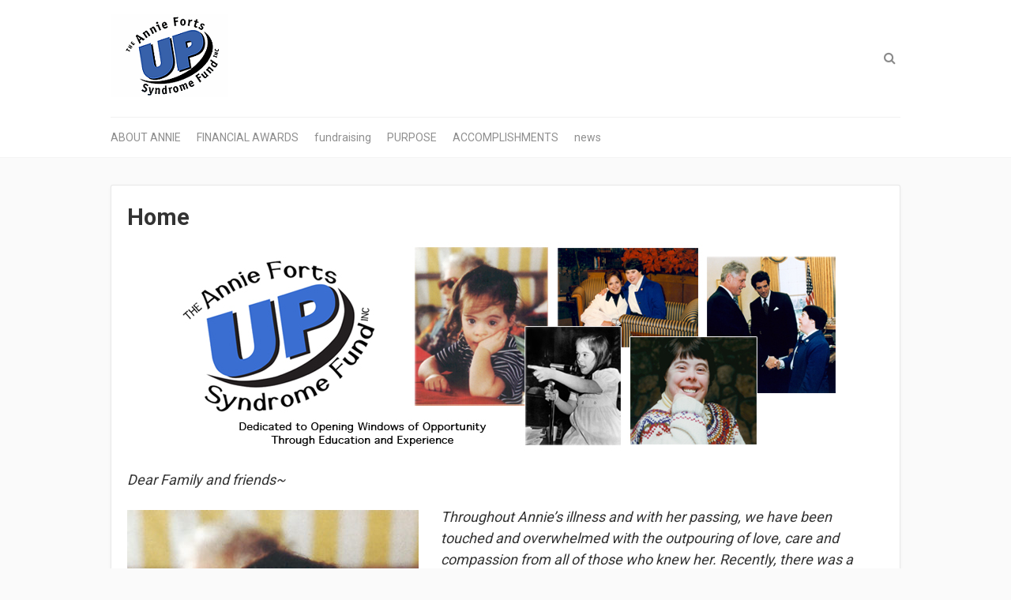

--- FILE ---
content_type: text/html; charset=UTF-8
request_url: https://anniefortsupfund.org/
body_size: 10630
content:

<!DOCTYPE html>
<html class="no-js" lang="en-US" prefix="og: http://ogp.me/ns#">
<head>
	<meta charset="UTF-8">
	<!-- Always force latest IE rendering engine (even in intranet) & Chrome Frame -->
	<!--[if IE ]>
	<meta http-equiv="X-UA-Compatible" content="IE=edge,chrome=1">
	<![endif]-->
	<link rel="profile" href="https://gmpg.org/xfn/11" />
	
					<link rel="icon" href="https://anniefortsupfund.org/wp-content/uploads/2020/08/logo-anniefortsupfund.gif" type="image/x-icon" />
		
					<!-- IE10 Tile.-->
			<meta name="msapplication-TileColor" content="#FFFFFF">
			<meta name="msapplication-TileImage" content="https://anniefortsupfund.org/wp-content/uploads/2020/08/logo-anniefortsupfund.gif">
		
					<!--iOS/android/handheld specific -->
			<link rel="apple-touch-icon-precomposed" href="https://anniefortsupfund.org/wp-content/uploads/2020/08/logo-anniefortsupfund.gif" />
		
					<meta name="viewport" content="width=device-width, initial-scale=1">
			<meta name="apple-mobile-web-app-capable" content="yes">
			<meta name="apple-mobile-web-app-status-bar-style" content="black">
		
			<link rel="pingback" href="https://anniefortsupfund.org/xmlrpc.php" />
	<meta name='robots' content='max-image-preview:large' />
	<style>img:is([sizes="auto" i], [sizes^="auto," i]) { contain-intrinsic-size: 3000px 1500px }</style>
	<script type="text/javascript">document.documentElement.className = document.documentElement.className.replace( /\bno-js\b/,'js' );</script>
<!-- Search Engine Optimization by Rank Math - https://s.rankmath.com/home -->
<title>Home - Annie Forts UP Fund</title>
<meta name="description" content="Dear Family and friends~ Throughout Annie’s illness and with her passing, we have been touched and overwhelmed with the outpouring of love, care and compas"/>
<meta name="robots" content="follow,index"/>
<link rel="canonical" href="https://anniefortsupfund.org" />
<meta property="og:locale" content="en_US">
<meta property="og:type" content="website">
<meta property="og:title" content="Home - Annie Forts UP Fund">
<meta property="og:description" content="Dear Family and friends~ Throughout Annie’s illness and with her passing, we have been touched and overwhelmed with the outpouring of love, care and compas">
<meta property="og:url" content="https://anniefortsupfund.org">
<meta property="og:site_name" content="Annie Forts UP Fund">
<meta name="twitter:card" content="summary_large_image">
<meta name="twitter:title" content="Home - Annie Forts UP Fund">
<meta name="twitter:description" content="Dear Family and friends~ Throughout Annie’s illness and with her passing, we have been touched and overwhelmed with the outpouring of love, care and compas">
<script type="application/ld+json">[{"@context":"https:\/\/schema.org","@type":"WebSite","@id":"https:\/\/anniefortsupfund.org\/#website","url":"https:\/\/anniefortsupfund.org","name":"My Blog","potentialAction":{"@type":"SearchAction","target":"https:\/\/anniefortsupfund.org\/?s={search_term_string}","query-input":"required name=search_term_string"}},{"@context":"https:\/\/schema.org","@type":"Article","headline":"Home","description":"Dear Family and friends~ Throughout Annie\u2019s illness and with her passing, we have been touched and overwhelmed with the outpouring of love, care and compas","datePublished":"2020-08-24T07:30:09+00:00","dateModified":"2025-03-26T05:16:32+00:00","publisher":{"@type":"Organization","name":"My Blog","logo":{"@type":"ImageObject","url":false}},"mainEntityOfPage":{"@type":"WebPage","@id":"https:\/\/anniefortsupfund.org"},"author":{"@type":"Person","name":"anniefortsupfund"},"image":{"@type":"ImageObject","url":"https:\/\/anniefortsupfund.org\/wp-content\/uploads\/2020\/08\/anniefortsupfund-banner.jpg","width":200,"height":200}}]</script>
<!-- /Rank Math WordPress SEO plugin -->

<link rel="alternate" type="application/rss+xml" title="Annie Forts UP Fund &raquo; Feed" href="https://anniefortsupfund.org/feed/" />
<link rel="alternate" type="application/rss+xml" title="Annie Forts UP Fund &raquo; Comments Feed" href="https://anniefortsupfund.org/comments/feed/" />
<link rel="alternate" type="application/rss+xml" title="Annie Forts UP Fund &raquo; Home Comments Feed" href="https://anniefortsupfund.org/home/feed/" />
<script type="text/javascript">
/* <![CDATA[ */
window._wpemojiSettings = {"baseUrl":"https:\/\/s.w.org\/images\/core\/emoji\/16.0.1\/72x72\/","ext":".png","svgUrl":"https:\/\/s.w.org\/images\/core\/emoji\/16.0.1\/svg\/","svgExt":".svg","source":{"concatemoji":"https:\/\/anniefortsupfund.org\/wp-includes\/js\/wp-emoji-release.min.js"}};
/*! This file is auto-generated */
!function(s,n){var o,i,e;function c(e){try{var t={supportTests:e,timestamp:(new Date).valueOf()};sessionStorage.setItem(o,JSON.stringify(t))}catch(e){}}function p(e,t,n){e.clearRect(0,0,e.canvas.width,e.canvas.height),e.fillText(t,0,0);var t=new Uint32Array(e.getImageData(0,0,e.canvas.width,e.canvas.height).data),a=(e.clearRect(0,0,e.canvas.width,e.canvas.height),e.fillText(n,0,0),new Uint32Array(e.getImageData(0,0,e.canvas.width,e.canvas.height).data));return t.every(function(e,t){return e===a[t]})}function u(e,t){e.clearRect(0,0,e.canvas.width,e.canvas.height),e.fillText(t,0,0);for(var n=e.getImageData(16,16,1,1),a=0;a<n.data.length;a++)if(0!==n.data[a])return!1;return!0}function f(e,t,n,a){switch(t){case"flag":return n(e,"\ud83c\udff3\ufe0f\u200d\u26a7\ufe0f","\ud83c\udff3\ufe0f\u200b\u26a7\ufe0f")?!1:!n(e,"\ud83c\udde8\ud83c\uddf6","\ud83c\udde8\u200b\ud83c\uddf6")&&!n(e,"\ud83c\udff4\udb40\udc67\udb40\udc62\udb40\udc65\udb40\udc6e\udb40\udc67\udb40\udc7f","\ud83c\udff4\u200b\udb40\udc67\u200b\udb40\udc62\u200b\udb40\udc65\u200b\udb40\udc6e\u200b\udb40\udc67\u200b\udb40\udc7f");case"emoji":return!a(e,"\ud83e\udedf")}return!1}function g(e,t,n,a){var r="undefined"!=typeof WorkerGlobalScope&&self instanceof WorkerGlobalScope?new OffscreenCanvas(300,150):s.createElement("canvas"),o=r.getContext("2d",{willReadFrequently:!0}),i=(o.textBaseline="top",o.font="600 32px Arial",{});return e.forEach(function(e){i[e]=t(o,e,n,a)}),i}function t(e){var t=s.createElement("script");t.src=e,t.defer=!0,s.head.appendChild(t)}"undefined"!=typeof Promise&&(o="wpEmojiSettingsSupports",i=["flag","emoji"],n.supports={everything:!0,everythingExceptFlag:!0},e=new Promise(function(e){s.addEventListener("DOMContentLoaded",e,{once:!0})}),new Promise(function(t){var n=function(){try{var e=JSON.parse(sessionStorage.getItem(o));if("object"==typeof e&&"number"==typeof e.timestamp&&(new Date).valueOf()<e.timestamp+604800&&"object"==typeof e.supportTests)return e.supportTests}catch(e){}return null}();if(!n){if("undefined"!=typeof Worker&&"undefined"!=typeof OffscreenCanvas&&"undefined"!=typeof URL&&URL.createObjectURL&&"undefined"!=typeof Blob)try{var e="postMessage("+g.toString()+"("+[JSON.stringify(i),f.toString(),p.toString(),u.toString()].join(",")+"));",a=new Blob([e],{type:"text/javascript"}),r=new Worker(URL.createObjectURL(a),{name:"wpTestEmojiSupports"});return void(r.onmessage=function(e){c(n=e.data),r.terminate(),t(n)})}catch(e){}c(n=g(i,f,p,u))}t(n)}).then(function(e){for(var t in e)n.supports[t]=e[t],n.supports.everything=n.supports.everything&&n.supports[t],"flag"!==t&&(n.supports.everythingExceptFlag=n.supports.everythingExceptFlag&&n.supports[t]);n.supports.everythingExceptFlag=n.supports.everythingExceptFlag&&!n.supports.flag,n.DOMReady=!1,n.readyCallback=function(){n.DOMReady=!0}}).then(function(){return e}).then(function(){var e;n.supports.everything||(n.readyCallback(),(e=n.source||{}).concatemoji?t(e.concatemoji):e.wpemoji&&e.twemoji&&(t(e.twemoji),t(e.wpemoji)))}))}((window,document),window._wpemojiSettings);
/* ]]> */
</script>
<style id='wp-emoji-styles-inline-css' type='text/css'>

	img.wp-smiley, img.emoji {
		display: inline !important;
		border: none !important;
		box-shadow: none !important;
		height: 1em !important;
		width: 1em !important;
		margin: 0 0.07em !important;
		vertical-align: -0.1em !important;
		background: none !important;
		padding: 0 !important;
	}
</style>
<link rel='stylesheet' id='wp-block-library-css' href='https://anniefortsupfund.org/wp-includes/css/dist/block-library/style.min.css' type='text/css' media='all' />
<style id='classic-theme-styles-inline-css' type='text/css'>
/*! This file is auto-generated */
.wp-block-button__link{color:#fff;background-color:#32373c;border-radius:9999px;box-shadow:none;text-decoration:none;padding:calc(.667em + 2px) calc(1.333em + 2px);font-size:1.125em}.wp-block-file__button{background:#32373c;color:#fff;text-decoration:none}
</style>
<style id='global-styles-inline-css' type='text/css'>
:root{--wp--preset--aspect-ratio--square: 1;--wp--preset--aspect-ratio--4-3: 4/3;--wp--preset--aspect-ratio--3-4: 3/4;--wp--preset--aspect-ratio--3-2: 3/2;--wp--preset--aspect-ratio--2-3: 2/3;--wp--preset--aspect-ratio--16-9: 16/9;--wp--preset--aspect-ratio--9-16: 9/16;--wp--preset--color--black: #000000;--wp--preset--color--cyan-bluish-gray: #abb8c3;--wp--preset--color--white: #ffffff;--wp--preset--color--pale-pink: #f78da7;--wp--preset--color--vivid-red: #cf2e2e;--wp--preset--color--luminous-vivid-orange: #ff6900;--wp--preset--color--luminous-vivid-amber: #fcb900;--wp--preset--color--light-green-cyan: #7bdcb5;--wp--preset--color--vivid-green-cyan: #00d084;--wp--preset--color--pale-cyan-blue: #8ed1fc;--wp--preset--color--vivid-cyan-blue: #0693e3;--wp--preset--color--vivid-purple: #9b51e0;--wp--preset--gradient--vivid-cyan-blue-to-vivid-purple: linear-gradient(135deg,rgba(6,147,227,1) 0%,rgb(155,81,224) 100%);--wp--preset--gradient--light-green-cyan-to-vivid-green-cyan: linear-gradient(135deg,rgb(122,220,180) 0%,rgb(0,208,130) 100%);--wp--preset--gradient--luminous-vivid-amber-to-luminous-vivid-orange: linear-gradient(135deg,rgba(252,185,0,1) 0%,rgba(255,105,0,1) 100%);--wp--preset--gradient--luminous-vivid-orange-to-vivid-red: linear-gradient(135deg,rgba(255,105,0,1) 0%,rgb(207,46,46) 100%);--wp--preset--gradient--very-light-gray-to-cyan-bluish-gray: linear-gradient(135deg,rgb(238,238,238) 0%,rgb(169,184,195) 100%);--wp--preset--gradient--cool-to-warm-spectrum: linear-gradient(135deg,rgb(74,234,220) 0%,rgb(151,120,209) 20%,rgb(207,42,186) 40%,rgb(238,44,130) 60%,rgb(251,105,98) 80%,rgb(254,248,76) 100%);--wp--preset--gradient--blush-light-purple: linear-gradient(135deg,rgb(255,206,236) 0%,rgb(152,150,240) 100%);--wp--preset--gradient--blush-bordeaux: linear-gradient(135deg,rgb(254,205,165) 0%,rgb(254,45,45) 50%,rgb(107,0,62) 100%);--wp--preset--gradient--luminous-dusk: linear-gradient(135deg,rgb(255,203,112) 0%,rgb(199,81,192) 50%,rgb(65,88,208) 100%);--wp--preset--gradient--pale-ocean: linear-gradient(135deg,rgb(255,245,203) 0%,rgb(182,227,212) 50%,rgb(51,167,181) 100%);--wp--preset--gradient--electric-grass: linear-gradient(135deg,rgb(202,248,128) 0%,rgb(113,206,126) 100%);--wp--preset--gradient--midnight: linear-gradient(135deg,rgb(2,3,129) 0%,rgb(40,116,252) 100%);--wp--preset--font-size--small: 13px;--wp--preset--font-size--medium: 20px;--wp--preset--font-size--large: 36px;--wp--preset--font-size--x-large: 42px;--wp--preset--spacing--20: 0.44rem;--wp--preset--spacing--30: 0.67rem;--wp--preset--spacing--40: 1rem;--wp--preset--spacing--50: 1.5rem;--wp--preset--spacing--60: 2.25rem;--wp--preset--spacing--70: 3.38rem;--wp--preset--spacing--80: 5.06rem;--wp--preset--shadow--natural: 6px 6px 9px rgba(0, 0, 0, 0.2);--wp--preset--shadow--deep: 12px 12px 50px rgba(0, 0, 0, 0.4);--wp--preset--shadow--sharp: 6px 6px 0px rgba(0, 0, 0, 0.2);--wp--preset--shadow--outlined: 6px 6px 0px -3px rgba(255, 255, 255, 1), 6px 6px rgba(0, 0, 0, 1);--wp--preset--shadow--crisp: 6px 6px 0px rgba(0, 0, 0, 1);}:where(.is-layout-flex){gap: 0.5em;}:where(.is-layout-grid){gap: 0.5em;}body .is-layout-flex{display: flex;}.is-layout-flex{flex-wrap: wrap;align-items: center;}.is-layout-flex > :is(*, div){margin: 0;}body .is-layout-grid{display: grid;}.is-layout-grid > :is(*, div){margin: 0;}:where(.wp-block-columns.is-layout-flex){gap: 2em;}:where(.wp-block-columns.is-layout-grid){gap: 2em;}:where(.wp-block-post-template.is-layout-flex){gap: 1.25em;}:where(.wp-block-post-template.is-layout-grid){gap: 1.25em;}.has-black-color{color: var(--wp--preset--color--black) !important;}.has-cyan-bluish-gray-color{color: var(--wp--preset--color--cyan-bluish-gray) !important;}.has-white-color{color: var(--wp--preset--color--white) !important;}.has-pale-pink-color{color: var(--wp--preset--color--pale-pink) !important;}.has-vivid-red-color{color: var(--wp--preset--color--vivid-red) !important;}.has-luminous-vivid-orange-color{color: var(--wp--preset--color--luminous-vivid-orange) !important;}.has-luminous-vivid-amber-color{color: var(--wp--preset--color--luminous-vivid-amber) !important;}.has-light-green-cyan-color{color: var(--wp--preset--color--light-green-cyan) !important;}.has-vivid-green-cyan-color{color: var(--wp--preset--color--vivid-green-cyan) !important;}.has-pale-cyan-blue-color{color: var(--wp--preset--color--pale-cyan-blue) !important;}.has-vivid-cyan-blue-color{color: var(--wp--preset--color--vivid-cyan-blue) !important;}.has-vivid-purple-color{color: var(--wp--preset--color--vivid-purple) !important;}.has-black-background-color{background-color: var(--wp--preset--color--black) !important;}.has-cyan-bluish-gray-background-color{background-color: var(--wp--preset--color--cyan-bluish-gray) !important;}.has-white-background-color{background-color: var(--wp--preset--color--white) !important;}.has-pale-pink-background-color{background-color: var(--wp--preset--color--pale-pink) !important;}.has-vivid-red-background-color{background-color: var(--wp--preset--color--vivid-red) !important;}.has-luminous-vivid-orange-background-color{background-color: var(--wp--preset--color--luminous-vivid-orange) !important;}.has-luminous-vivid-amber-background-color{background-color: var(--wp--preset--color--luminous-vivid-amber) !important;}.has-light-green-cyan-background-color{background-color: var(--wp--preset--color--light-green-cyan) !important;}.has-vivid-green-cyan-background-color{background-color: var(--wp--preset--color--vivid-green-cyan) !important;}.has-pale-cyan-blue-background-color{background-color: var(--wp--preset--color--pale-cyan-blue) !important;}.has-vivid-cyan-blue-background-color{background-color: var(--wp--preset--color--vivid-cyan-blue) !important;}.has-vivid-purple-background-color{background-color: var(--wp--preset--color--vivid-purple) !important;}.has-black-border-color{border-color: var(--wp--preset--color--black) !important;}.has-cyan-bluish-gray-border-color{border-color: var(--wp--preset--color--cyan-bluish-gray) !important;}.has-white-border-color{border-color: var(--wp--preset--color--white) !important;}.has-pale-pink-border-color{border-color: var(--wp--preset--color--pale-pink) !important;}.has-vivid-red-border-color{border-color: var(--wp--preset--color--vivid-red) !important;}.has-luminous-vivid-orange-border-color{border-color: var(--wp--preset--color--luminous-vivid-orange) !important;}.has-luminous-vivid-amber-border-color{border-color: var(--wp--preset--color--luminous-vivid-amber) !important;}.has-light-green-cyan-border-color{border-color: var(--wp--preset--color--light-green-cyan) !important;}.has-vivid-green-cyan-border-color{border-color: var(--wp--preset--color--vivid-green-cyan) !important;}.has-pale-cyan-blue-border-color{border-color: var(--wp--preset--color--pale-cyan-blue) !important;}.has-vivid-cyan-blue-border-color{border-color: var(--wp--preset--color--vivid-cyan-blue) !important;}.has-vivid-purple-border-color{border-color: var(--wp--preset--color--vivid-purple) !important;}.has-vivid-cyan-blue-to-vivid-purple-gradient-background{background: var(--wp--preset--gradient--vivid-cyan-blue-to-vivid-purple) !important;}.has-light-green-cyan-to-vivid-green-cyan-gradient-background{background: var(--wp--preset--gradient--light-green-cyan-to-vivid-green-cyan) !important;}.has-luminous-vivid-amber-to-luminous-vivid-orange-gradient-background{background: var(--wp--preset--gradient--luminous-vivid-amber-to-luminous-vivid-orange) !important;}.has-luminous-vivid-orange-to-vivid-red-gradient-background{background: var(--wp--preset--gradient--luminous-vivid-orange-to-vivid-red) !important;}.has-very-light-gray-to-cyan-bluish-gray-gradient-background{background: var(--wp--preset--gradient--very-light-gray-to-cyan-bluish-gray) !important;}.has-cool-to-warm-spectrum-gradient-background{background: var(--wp--preset--gradient--cool-to-warm-spectrum) !important;}.has-blush-light-purple-gradient-background{background: var(--wp--preset--gradient--blush-light-purple) !important;}.has-blush-bordeaux-gradient-background{background: var(--wp--preset--gradient--blush-bordeaux) !important;}.has-luminous-dusk-gradient-background{background: var(--wp--preset--gradient--luminous-dusk) !important;}.has-pale-ocean-gradient-background{background: var(--wp--preset--gradient--pale-ocean) !important;}.has-electric-grass-gradient-background{background: var(--wp--preset--gradient--electric-grass) !important;}.has-midnight-gradient-background{background: var(--wp--preset--gradient--midnight) !important;}.has-small-font-size{font-size: var(--wp--preset--font-size--small) !important;}.has-medium-font-size{font-size: var(--wp--preset--font-size--medium) !important;}.has-large-font-size{font-size: var(--wp--preset--font-size--large) !important;}.has-x-large-font-size{font-size: var(--wp--preset--font-size--x-large) !important;}
:where(.wp-block-post-template.is-layout-flex){gap: 1.25em;}:where(.wp-block-post-template.is-layout-grid){gap: 1.25em;}
:where(.wp-block-columns.is-layout-flex){gap: 2em;}:where(.wp-block-columns.is-layout-grid){gap: 2em;}
:root :where(.wp-block-pullquote){font-size: 1.5em;line-height: 1.6;}
</style>
<link rel='stylesheet' id='myblog-stylesheet-css' href='https://anniefortsupfund.org/wp-content/themes/mts_myblog/style.css' type='text/css' media='all' />
<style id='myblog-stylesheet-inline-css' type='text/css'>

		body {background-color:#fafafa;background-image:url(https://anniefortsupfund.org/wp-content/themes/mts_myblog/images/nobg.png);}
		.navigation-wrap, .navigation ul ul, .login-wrap .logged-in-sub, .mobile-menu-active .navigation.mobile-menu-wrapper {background-color:#ffffff;background-image:url(https://anniefortsupfund.org/wp-content/themes/mts_myblog/images/nobg.png);}
		#header {background-color:#ffffff;background-image:url(https://anniefortsupfund.org/wp-content/themes/mts_myblog/images/nobg.png);}
		.sidebar .widget .widget-title { background: #333333; }
		#site-footer {background-color:#ffffff;background-image:url(https://anniefortsupfund.org/wp-content/themes/mts_myblog/images/nobg.png);}
		.copyrights {background-color:#fafafa;background-image:url(https://anniefortsupfund.org/wp-content/themes/mts_myblog/images/nobg.png);}

		a, a:hover, .widget a:hover, #site-footer .widget a:hover, .latestPost .title a:hover, #secondary-navigation ul li:hover > a, #secondary-navigation ul li.current-menu-item > a, .readMore a:hover, .article-thecomment a:hover, .widget .post-title a:hover, #site-footer .widget .post-title a:hover, .widget .entry-title a:hover, .currenttext, .pagination a:hover, .single .pagination a:hover .currenttext, .page-numbers.current, .widget.widget_nav_menu li:hover > .toggle-caret, .widget li:hover:after, .tags a:hover, .author-social a:hover, .commentmetadata .ago, #commentform input#submit:hover, .contact-form input[type='\submit']:hover, .copyrights a:hover, #load-posts a:hover, .mts-like i, #commentform input#submit, .contact-form input[type='submit'], .widget .textwidget a, .login-wrap .logged-in-sub a:hover, .header-right .ago, .woocommerce nav.woocommerce-pagination ul li span.current, .woocommerce-page nav.woocommerce-pagination ul li span.current, .woocommerce #content nav.woocommerce-pagination ul li span.current, .woocommerce-page #content nav.woocommerce-pagination ul li span.current, .woocommerce nav.woocommerce-pagination ul li a:hover, .woocommerce-page nav.woocommerce-pagination ul li a:hover, .woocommerce #content nav.woocommerce-pagination ul li a:hover, .woocommerce-page #content nav.woocommerce-pagination ul li a:hover, .woocommerce nav.woocommerce-pagination ul li a:focus, .woocommerce-page nav.woocommerce-pagination ul li a:focus, .woocommerce #content nav.woocommerce-pagination ul li a:focus, .woocommerce-page #content nav.woocommerce-pagination ul li a:focus { color:#12b075; }

		.pace .pace-progress, .ball-pulse > div, .post-format-icons, body .owl-prev:hover, body .owl-next:hover, .widget.widget_archive li:hover > span, .widget.widget_categories li:hover > span, .latestPost-review-wrapper, .latestPost .review-type-circle.wp-review-show-total, .post-format-container .review-type-circle.wp-review-show-total, thead, #wpmm-megamenu .review-total-only, body .slide-caption, body .widget-slider .slide-caption, .woocommerce a.button, .woocommerce-page a.button, .woocommerce button.button, .woocommerce-page button.button, .woocommerce input.button, .woocommerce-page input.button, .woocommerce #respond input#submit, .woocommerce-page #respond input#submit, .woocommerce #content input.button, .woocommerce-page #content input.button, .woocommerce #respond input#submit.alt:hover, .woocommerce a.button.alt:hover, .woocommerce button.button.alt:hover, .woocommerce input.button.alt:hover, .woocommerce #respond input#submit.alt, .woocommerce a.button.alt, .woocommerce button.button.alt, .woocommerce input.button.alt, .woocommerce ul.products li.product .onsale, .woocommerce span.onsale, .woocommerce-page span.onsale, .widget_product_search input[type='submit'], .woocommerce-account .woocommerce-MyAccount-navigation li.is-active, .woocommerce-product-search button[type='submit'], .woocommerce .woocommerce-widget-layered-nav-dropdown__submit { background: #12b075; color: #fff; }

		body .owl-prev:hover, body .owl-next:hover { border-color: #12b075; }

		
		
		
		
		.header-social a.header-facebook-square { color: #5d82d1; } .header-social a.header-facebook-square:hover { color: #5d82d1; }.header-social a.header-twitter-square { color: #40bff5; } .header-social a.header-twitter-square:hover { color: #40bff5; }.header-social a.header-google-plus-square { color: #eb5e4c; } .header-social a.header-google-plus-square:hover { color: #eb5e4c; }
		
		#header h1, #header h2 { float: none; }
		
		
			
</style>
<link rel='stylesheet' id='responsive-css' href='https://anniefortsupfund.org/wp-content/themes/mts_myblog/css/responsive.css' type='text/css' media='all' />
<link rel='stylesheet' id='fontawesome-css' href='https://anniefortsupfund.org/wp-content/themes/mts_myblog/css/font-awesome.min.css' type='text/css' media='all' />
<script type="text/javascript" src="https://anniefortsupfund.org/wp-includes/js/jquery/jquery.min.js" id="jquery-core-js"></script>
<script type="text/javascript" src="https://anniefortsupfund.org/wp-includes/js/jquery/jquery-migrate.min.js" id="jquery-migrate-js"></script>
<link rel="https://api.w.org/" href="https://anniefortsupfund.org/wp-json/" /><link rel="alternate" title="JSON" type="application/json" href="https://anniefortsupfund.org/wp-json/wp/v2/pages/2" /><link rel="EditURI" type="application/rsd+xml" title="RSD" href="https://anniefortsupfund.org/xmlrpc.php?rsd" />
<meta name="generator" content="WordPress 6.8.3" />
<link rel='shortlink' href='https://anniefortsupfund.org/' />
<link rel="alternate" title="oEmbed (JSON)" type="application/json+oembed" href="https://anniefortsupfund.org/wp-json/oembed/1.0/embed?url=https%3A%2F%2Fanniefortsupfund.org%2F" />
<link rel="alternate" title="oEmbed (XML)" type="text/xml+oembed" href="https://anniefortsupfund.org/wp-json/oembed/1.0/embed?url=https%3A%2F%2Fanniefortsupfund.org%2F&#038;format=xml" />
<link href="//fonts.googleapis.com/css?family=Roboto:500|Roboto:normal|Roboto:700&amp;subset=latin" rel="stylesheet" type="text/css">
<style type="text/css">
#header h1 a, #header h2 a { font-family: 'Roboto'; font-weight: 500; font-size: 24px; color: #333333; }
#secondary-navigation, #searchform.searchbox { font-family: 'Roboto'; font-weight: normal; font-size: 14px; color: #8f8f8f; }
.latestPost .title a { font-family: 'Roboto'; font-weight: 700; font-size: 29px; color: #333333; }
.post-info, .widget .wpt-postmeta, .breadcrumb, .ago, .tagtext, .sharemedia-readmore, .latestPost-review-wrapper, input, .pagination, #load-posts, .reply, .tags, .mts-like, .share-text { font-family: 'Roboto'; font-weight: normal; font-size: 14px; color: #8f8f8f; }
.single-title { font-family: 'Roboto'; font-weight: 700; font-size: 29px; color: #333333; }
body { font-family: 'Roboto'; font-weight: normal; font-size: 18px; color: #333333; }
.widget { font-family: 'Roboto'; font-weight: normal; font-size: 14px; color: #8f8f8f; }
.widget .widget-title { font-family: 'Roboto'; font-weight: normal; font-size: 16px; color: #ffffff; }
.widget a { font-family: 'Roboto'; font-weight: normal; font-size: 14px; color: #333333; }
#site-footer { font-family: 'Roboto'; font-weight: normal; font-size: 16px; color: #8f8f8f; }
#site-footer .widget .widget-title { font-family: 'Roboto'; font-weight: normal; font-size: 16px; color: #8f8f8f; }
#site-footer .widget a { font-family: 'Roboto'; font-weight: normal; font-size: 14px; color: #333333; }
h1 { font-family: 'Roboto'; font-weight: 700; font-size: 29px; color: #333333; }
h2 { font-family: 'Roboto'; font-weight: 700; font-size: 27px; color: #333333; }
h3 { font-family: 'Roboto'; font-weight: 700; font-size: 25px; color: #333333; }
h4 { font-family: 'Roboto'; font-weight: 700; font-size: 23px; color: #333333; }
h5 { font-family: 'Roboto'; font-weight: 700; font-size: 21px; color: #333333; }
h6 { font-family: 'Roboto'; font-weight: 700; font-size: 19px; color: #333333; }
</style>
<style type="text/css">.recentcomments a{display:inline !important;padding:0 !important;margin:0 !important;}</style></head>
<body id="blog" class="home wp-singular page-template-default page page-id-2 wp-theme-mts_myblog main">	   
	<div class="main-container">
		<header id="site-header" role="banner" itemscope itemtype="http://schema.org/WPHeader">
							<div id="header">
					<div class="container">
						<div class="logo-wrap">
															
																	<h1 id="logo" class="image-logo" itemprop="headline">
										<a href="https://anniefortsupfund.org"><img src="https://anniefortsupfund.org/wp-content/uploads/2020/08/logo-anniefortsupfund.gif" alt="Annie Forts UP Fund" width="149" height="105"></a>
									</h1><!-- END #logo -->
								
													</div>
						<div class="header-right">
																													<form method="get" id="searchform" class="searchbox search-form" action="https://anniefortsupfund.org" _lpchecked="1">
									<input type="text" name="s" id="s" class="searchbox-input" value=""  placeholder="Search" />
									<span class="searchbox-icon"><i class="fa fa-search"></i></span>
								</form>
									 				</div>
					</div>
				</div>
															<div class="navigation-wrap">
									<div class="container">
													<div id="secondary-navigation" role="navigation" itemscope itemtype="http://schema.org/SiteNavigationElement">
								<a href="#" id="pull" class="toggle-mobile-menu">Menu</a>
																	<nav class="navigation clearfix">
																					<ul id="menu-main-menu" class="menu clearfix"><li id="menu-item-27" class="menu-item menu-item-type-post_type menu-item-object-post menu-item-27"><a href="https://anniefortsupfund.org/about-annie/">ABOUT ANNIE</a></li>
<li id="menu-item-37" class="menu-item menu-item-type-post_type menu-item-object-post menu-item-37"><a href="https://anniefortsupfund.org/financial-awards/">FINANCIAL AWARDS</a></li>
<li id="menu-item-110" class="menu-item menu-item-type-taxonomy menu-item-object-category menu-item-110"><a href="https://anniefortsupfund.org/category/fundraising/">fundraising</a></li>
<li id="menu-item-38" class="menu-item menu-item-type-post_type menu-item-object-post menu-item-38"><a href="https://anniefortsupfund.org/purpose/">PURPOSE</a></li>
<li id="menu-item-39" class="menu-item menu-item-type-post_type menu-item-object-post menu-item-39"><a href="https://anniefortsupfund.org/accomplishments/">ACCOMPLISHMENTS</a></li>
<li id="menu-item-111" class="menu-item menu-item-type-taxonomy menu-item-object-category menu-item-111"><a href="https://anniefortsupfund.org/category/news/">news</a></li>
</ul>																			</nav>
									<nav class="navigation mobile-only clearfix mobile-menu-wrapper">
										<ul id="menu-main-menu-1" class="menu clearfix"><li class="menu-item menu-item-type-post_type menu-item-object-post menu-item-27"><a href="https://anniefortsupfund.org/about-annie/">ABOUT ANNIE</a></li>
<li class="menu-item menu-item-type-post_type menu-item-object-post menu-item-37"><a href="https://anniefortsupfund.org/financial-awards/">FINANCIAL AWARDS</a></li>
<li class="menu-item menu-item-type-taxonomy menu-item-object-category menu-item-110"><a href="https://anniefortsupfund.org/category/fundraising/">fundraising</a></li>
<li class="menu-item menu-item-type-post_type menu-item-object-post menu-item-38"><a href="https://anniefortsupfund.org/purpose/">PURPOSE</a></li>
<li class="menu-item menu-item-type-post_type menu-item-object-post menu-item-39"><a href="https://anniefortsupfund.org/accomplishments/">ACCOMPLISHMENTS</a></li>
<li class="menu-item menu-item-type-taxonomy menu-item-object-category menu-item-111"><a href="https://anniefortsupfund.org/category/news/">news</a></li>
</ul>									</nav>
																									<div class="login-wrap not-logged-in">
																																							</div>
															</div>
											</div>
				</div>
					</header>

		

<div id="page" class="single">
	<article class="ss-full-width ">
		<div id="content_box" >
							<div id="post-2" class="g post post-2 page type-page status-publish">
										<div class="single_post single_page">
						<header>
							<h1 class="title entry-title">Home</h1>
						</header>
						<div class="post-single-content box mark-links entry-content">
							
							<p><img fetchpriority="high" decoding="async" class="aligncenter wp-image-13 size-full" src="https://anniefortsupfund.org/wp-content/uploads/2020/08/anniefortsupfund-banner.jpg" alt="" width="845" height="267" srcset="https://anniefortsupfund.org/wp-content/uploads/2020/08/anniefortsupfund-banner.jpg 845w, https://anniefortsupfund.org/wp-content/uploads/2020/08/anniefortsupfund-banner-300x95.jpg 300w, https://anniefortsupfund.org/wp-content/uploads/2020/08/anniefortsupfund-banner-768x243.jpg 768w" sizes="(max-width: 845px) 100vw, 845px" /></p>
<div class="page" title="Page 1">
<div class="layoutArea"><em>Dear Family and friends~</em></div>
<div class="layoutArea">
<div class="ezcol ezcol-two-third">
<div class="metaslider metaslider-flex metaslider-7 ml-slider nav-hidden">
<div id="metaslider_container_7">
<div id="metaslider_7" class="flexslider"></div>
</div>
</div>
</div>
<div class="page" title="Page 1">
<div class="layoutArea">
<div class="column">
<p><img decoding="async" class="alignleft wp-image-19 size-full" src="https://anniefortsupfund.org/wp-content/uploads/2020/08/Throughout-Annies-illness-and-with-her-passing.jpg" alt="" width="369" height="480" srcset="https://anniefortsupfund.org/wp-content/uploads/2020/08/Throughout-Annies-illness-and-with-her-passing.jpg 369w, https://anniefortsupfund.org/wp-content/uploads/2020/08/Throughout-Annies-illness-and-with-her-passing-231x300.jpg 231w" sizes="(max-width: 369px) 100vw, 369px" /></p>
<p><em>Throughout Annie’s illness and with her passing, we have been touched and overwhelmed with the outpouring of love, care and compassion from all of those who knew her. Recently, there was a post on Annie’s Facebook page that read, “Grief is the last act of love we can give to those we loved. Where there is deep grief there was great love.” Annie was the epitome of love. She loved unconditionally and her love was far reaching. Those she loved and regarded as friends truly outnumbered the stars in the sky. Remembering this about her life and the legacy she leaves behind is helping our deeply grieving hearts to heal. Amid this difficult time, there are no words to fully express our gratitude for all those stars in Annie’s life. As hard as this journey has been and continues to be, the blessings we have experienced and are experiencing through Annie far outweigh the grief of losing her. Thank you for easing our pain and for keeping her spirit alive through your kind words and generosity.</em></p>
<p><em>~with love, the Forts Family</em></p>
</div>
<div class="column">
<p>&nbsp;</p>
<hr />
<p>Annie M. Forts, 49, died peacefully on May 26, 2016 surrounded by her loving family. Born in Plainfield, New Jersey on March 10, 1967, Annie came into this world with a mission to spread joy and friendship to all she encountered.</p>
<p>Annie’s boundless energy, poise and determination helped break down the stigmas attached to those with physical and mental disabilities. A graduate of Moultonborough Academy, Annie was a motivational speaker and self-advocate who traveled the country spreading her positive message of living on the “UP” side of Down Syndrome. Annie believed passionately in the importance of recognizing and celebrating each individual’s abilities and differences, and she shared this message with audiences large and small around the country.</p>
<p>In addition to spending her time as a motivational speaker, Annie believed strongly in volunteerism and hard work. She was an active member and greeter at St. Charles Borromeo Church in Meredith, a 20+ year member of and proud “tail twister” for the Moultonborough Lion’s Club, a volunteer at Moultonborough Academy, Inter-Lakes School District and Golden View nursing home. Annie found great joy playing (and winning) Bingo and mini-golf, singing Karaoke, chatting on the phone and just enjoying time with her many, many family members and friends.</p>
<p>Among Annie’s numerous awards and accomplishments, she was the first recipient of the International Self-Empowerment Award given by the Kennedy Foundation at the United Nations, she was appointed by former President Bill Clinton and served 3 terms on the President’s Committee on Mental Retardation, and she received the Boston Celtics Heroes Among Us Award.</p>
<p>Annie is survived by her loving parents Bernie and Shirley Forts with whom she lived, her three devoted siblings Brian and Carla Forts of Holden, MA; Sheri and Jim MacMillan of Meredith, NH; and Jeff and Patricia Forts of Shrewsbury MA. Annie also leaves 8 adoring nieces and nephews, Jared, Amy, Meredith, Heather, Michael, Sarah, Kevin and Kathryn and 10 great nieces and nephews. True to her old adage, Annie leaves behind more friends than there are stars in the sky.</p>
<p>In 1997 Annie started the “Annie Forts UP Syndrome Fund” with the support of the Moultonborough Lion’s Club. Dedicated to opening windows of opportunity through education and experience, to date Annie’s fund has raised over $325,000 towards her goal of $1M, and more importantly, the fund has helped provide enrichment opportunities to persons with Down Syndrome and to help support individuals interested in pursuing a career in Special Education.</p>
<p>The family is sincerely grateful to the Central NH VNA &amp; Hospice staff. These professionals cared for Annie with the utmost respect and love in her final months. And especially thankful to Mayhew Funeral Home (www.mayhewfuneralhomes.com) in Meredith for their compassionate handling of the wake and funeral. Lastly thanking Rev. Dennis J. Audet, pastor, for his wonderful words at her funeral. Private burial will be in the New Hampshire Veterans Cemetery, in Boscawen.</p>
</div>
</div>
</div>
<div class="page" title="Page 2">
<div class="layoutArea">
<div class="column">
<p>In lieu of flowers, donations may be made through the Contribute page of this website or by check sent to the Annie Forts UP Syndrome Fund, PO Box 838, Moultonborough, NH 03254</p>
</div>
</div>
</div>
<hr />
<p>In 1997, as part of a community-wide celebration to honor member Annie Forts, the Moultonboro Lions Club decided to help Ann realize her dream to start a new fund to assist and encourage young people with Down Syndrome. The fund was incorporated in NH as The Annie Forts “UP” Syndrome Fund, Inc. and approved by IRS as a 501 (c) (3) non-profit charitable fund. $50,000 was raised at the celebration. Over $300,000 has been received in donations to date towards Ann’s ultimate goal of $1,000,000. Only interest earned is used to provide enrichment opportunities to persons with Down Syndrome and to help support individuals interested in pursuing a career in Special Education. Since the fund was started in 1997, the awards committee for Annie’s Fund has issued financial awards totaling $115,000.</p>
<hr />
<p>February 27, 2002, Washington, DC- Annie was awarded the Paul G. Hearne Leadership Award from the American Association of People with Disabilities. Annie was one of seven recipients chosen from over 400 nominees.</p>
</div>
</div>
							
													</div><!--.post-content box mark-links-->
					</div>
				</div>
				
<!-- You can start editing here. -->

					</div>
	</article>
		</div><!--#page-->
	<footer id="site-footer" role="contentinfo" itemscope itemtype="http://schema.org/WPFooter">
				
		<p style="text-align: center;"><a style="color: #fff;" href="https://vin88.cash/">Vin88</a> <a style="color:#fff" href="https://gemwin.co.at/">Gemwin</a> <a style="color:#fff" href="https://may88.biz.in/">may88</a></p>

	</footer><!--#site-footer-->
</div><!--.main-container-->
	<script type="speculationrules">
{"prefetch":[{"source":"document","where":{"and":[{"href_matches":"\/*"},{"not":{"href_matches":["\/wp-*.php","\/wp-admin\/*","\/wp-content\/uploads\/*","\/wp-content\/*","\/wp-content\/plugins\/*","\/wp-content\/themes\/mts_myblog\/*","\/*\\?(.+)"]}},{"not":{"selector_matches":"a[rel~=\"nofollow\"]"}},{"not":{"selector_matches":".no-prefetch, .no-prefetch a"}}]},"eagerness":"conservative"}]}
</script>
<script type="text/javascript" id="customscript-js-extra">
/* <![CDATA[ */
var mts_customscript = {"responsive":"1","nav_menu":"primary"};
/* ]]> */
</script>
<script type="text/javascript" async="async" src="https://anniefortsupfund.org/wp-content/themes/mts_myblog/js/customscript.js" id="customscript-js"></script>
<script defer src="https://static.cloudflareinsights.com/beacon.min.js/vcd15cbe7772f49c399c6a5babf22c1241717689176015" integrity="sha512-ZpsOmlRQV6y907TI0dKBHq9Md29nnaEIPlkf84rnaERnq6zvWvPUqr2ft8M1aS28oN72PdrCzSjY4U6VaAw1EQ==" data-cf-beacon='{"version":"2024.11.0","token":"2e5cc81b7ac14a358bc109b437eee9c9","r":1,"server_timing":{"name":{"cfCacheStatus":true,"cfEdge":true,"cfExtPri":true,"cfL4":true,"cfOrigin":true,"cfSpeedBrain":true},"location_startswith":null}}' crossorigin="anonymous"></script>
</body>
</html>

<!-- Page cached by LiteSpeed Cache 6.4.1 on 2026-01-31 18:59:12 -->

--- FILE ---
content_type: text/css
request_url: https://anniefortsupfund.org/wp-content/themes/mts_myblog/style.css
body_size: 11773
content:
/*
Theme Name: MyBlog by MyThemeShop
Theme URI: http://mythemeshop.com/themes/myblog/
Author: MyThemeShop
Author URI: http://mythemeshop.com/
Description: MyBlog is a professional, powerful and intuitive theme for modern bloggers. Make sure your blog can compete with the best in your niche, with advanced features, customization & more.
Version: 1.2.7
Text Domain: myblog
Domain Path: /lang
*/
html, body, div, span, applet, object, iframe, h1, h2, h3, h4, h5, h6, p, blockquote, pre, a, abbr, acronym, address, big, cite, code, del, dfn, em, img, ins, kbd, q, s, samp, small, strike, strong, sub, sup, tt, var, b, u, i, center, dl, dt, dd, ol, ul, li, fieldset, form, label, legend, table, caption, tbody, tfoot, thead, tr, th, td, article, aside, canvas, details, embed, figure, figcaption, footer, header, hgroup, menu, nav, output, ruby, section, summary, time, mark, audio, video {
	margin: 0;
	padding: 0;
	border: 0;
	font-size: 100%;
	font: inherit;
	vertical-align: baseline;
}
html {
	-webkit-font-smoothing: antialiased;
	-webkit-text-size-adjust: 100%;
}
article, aside, details, figcaption, figure, footer, header, hgroup, menu, nav, section { display: block }
ol, ul { list-style: none }
blockquote, q { quotes: none }
table {
	border-collapse: collapse;
	border-spacing: 0;
}
button, input, select, textarea { margin: 0 }
:focus { outline: 0 }
img, video, object {
	max-width: 100%;
	height: auto!important;
}
iframe { max-width: 100% }
blockquote {
	font-style: italic;
	font-weight: normal;
	padding: 0 10px 3px 20px;
	position: relative;
	margin-bottom: 25px;
	border-left: 3px solid rgba(0,0,0,.8);
	box-sizing: border-box;
}
blockquote p { margin-bottom: 10px }
strong, b { font-weight: bold }
em, i, cite { font-style: italic }
small { font-size: 100% }
figure { margin: 10px 0 }
code, pre {
	font-weight: normal;
	font-style: normal;
}
pre {
	margin: 5px 0 20px 0;
	line-height: 1.3em;
	padding: 8px 10px;
	overflow: auto;
}
code {
	padding: 0 8px;
	line-height: 1.5;
}
pre code { padding: 0 }
mark {
	padding: 1px 6px;
	margin: 0 2px;
	color: black;
	background: #FFF7A8;
}
address {
	margin: 10px 0;
	font-style: italic;
}
.wp-caption {
	background: #fff;
	border: 1px solid #f0f0f0;
	max-width: 100%;
	box-sizing: border-box;
	padding: 5px 3px 10px;
	margin-bottom: 20px;
	text-align: center;
}
.sticky { }
.gallery-caption { }
#gallery-1 img { border: 0!important }
.bypostauthor { }
.wp-caption-text { margin-bottom: 0 }
dl { }
dt {
	float: left;
	clear: left;
	width: 100px;
	text-align: right;
	font-weight: bold;
}
dd {
	margin: 0 0 0 110px;
	padding: 0 0 0.5em 0;
	overflow: hidden;
}
/* =WordPress Core
-------------------------------------------------------------- */
/*-[ Framework ]--------------------*/
.alignnone { margin: 5px 20px 20px 0 }
.aligncenter, div.aligncenter {
	display: block;
	margin: 5px auto 5px auto;
}
.alignright {
	float: right;
	margin: 5px 0 20px 20px;
}
.alignleft {
	float: left;
	margin: 5px 20px 20px 0;
}
a img.alignright {
	float: right;
	margin: 5px 0 20px 20px;
}
a img.alignnone { margin: 5px 20px 20px 0 }
a img.alignleft {
	float: left;
	margin: 5px 20px 20px 0;
}
a img.aligncenter {
	display: block;
	margin-left: auto;
	margin-right: auto;
}
.wp-caption {
	background: #fff;
	border: 1px solid #f0f0f0;
	max-width: 96%; /* Image does not overflow the content area */
	padding: 5px 3px 10px;
	text-align: center;
}
.wp-caption.alignnone { margin: 5px 20px 20px 0 }
.wp-caption.alignleft { margin: 5px 20px 20px 0 }
.wp-caption.alignright { margin: 5px 0 20px 20px }
.wp-caption img {
	border: 0 none;
	height: auto;
	margin: 0;
	max-width: 98.5%;
	padding: 0;
	width: auto;
}
.wp-caption p.wp-caption-text {
	font-size: 11px;
	line-height: 17px;
	margin: 0;
	padding: 0 4px 5px;
}
/* Text meant only for screen readers. */
.screen-reader-text {
	clip: rect(1px, 1px, 1px, 1px);
	position: absolute !important;
	height: 1px;
	width: 1px;
	overflow: hidden;
}
.screen-reader-text:focus {
	background-color: #f1f1f1;
	border-radius: 3px;
	box-shadow: 0 0 2px 2px rgba(0, 0, 0, 0.6);
	clip: auto !important;
	color: #21759b;
	display: block;
	font-size: 14px;
	font-size: 0.875rem;
	font-weight: bold;
	height: auto;
	left: 5px;
	line-height: normal;
	padding: 15px 23px 14px;
	text-decoration: none;
	top: 5px;
	width: auto;
	z-index: 100000; /* Above WP toolbar. */
}
/*-[ Framework ]--------------------*/
body {
	font: 14px/1.5 Droid Serif, sans-serif;
	color: #555;
	background-color: #EBEBEB;
}
::-moz-selection {
	background: #222;
	color: white;
	text-shadow: none;
}
::selection {
	background: #222;
	color: white;
	text-shadow: none;
}
#page, .container {
	position: relative;
	margin-right: auto;
	margin-left: auto;
}
h1, h2, h3, h4, h5, h6 {
	font-weight: bold;
	margin-bottom: 12px;
	color: #101010;
}
h1 {
	font-size: 28px;
	line-height: 1.4;
}
h2 { line-height: 1.4 }
h3 {
	font-size: 22px;
	line-height: 1.4;
}
h4 {
	font-size: 20px;
	line-height: 1.4;
}
h5 {
	font-size: 18px;
	line-height: 1.4;
}
h6 {
	font-size: 16px;
	line-height: 1.4;
}
.sub-title { font-size: 12px }
p { margin-bottom: 20px }
a {
	text-decoration: none;
	color: #12b075;
	-webkit-transition: all 0.25s ease;
	transition: all 0.25s ease;
}
a:hover { color: #12b075 }
a:link, a:visited, a:active { text-decoration: none }
/*-[ Main container ]---------------*/
.main-container {
	width: 100%;
	margin: 0 auto;
	clear: both;
	display: block;
}
#page, .container {
	max-width: 1000px;
	min-width: 240px;
}
#page {
	padding-top: 35px;
	min-height: 100px;
	float: none;
	clear: both;
}
/*-[ Header ]-----------------------*/
header {
	float: left;
	width: 100%;
	position: relative;
}
#site-header {
	position: relative;
	float: left;
	width: 100%;
	z-index: 99;
}
#header {
	position: relative;
	float: left;
	width: 100%;
	text-align: center;
}
#header .container {
	display: -webkit-box;
	display: flex;
	-webkit-box-align: center;
	align-items: center;
	border-bottom: 1px solid rgba(0,0,0,.05);
}
#header h1, #header h2 {
	font-size: 50px;
	float: left;
	display: inline-block;
	position: relative;
	margin-bottom: 0;
}
#logo a {
	float: left;
	line-height: 1.2;
}
#logo img { float: left }
.logo-wrap {
	float: left;
	-webkit-box-flex: 0.25;
	flex: 0.25;
	text-align: left;
	padding: 18px 0;
}
.header-right {
	padding: 18px 0;
	-webkit-box-flex: 1;
	flex: 1;
	display: -webkit-box;
	display: flex;
	-webkit-box-pack: end;
	justify-content: flex-end;
}
.header-right .ago { line-height: 27px }
.header-social {
	float: right;
	margin-left: 25px;
}
.header-social a {
	float: none;
	font-size: 16px;
	margin-right: 7px;
	text-align: center;
	display: inline-block;
	line-height: 28px;
}
.header-social a:last-child { margin-right: 0 }
.header-social a:hover {
	color: #101010;
}
.widget-header .adcode-widget {
    width: 300px;
    height: 250px;
    overflow: hidden;
    margin: 0 auto;
}
/*-[ Navigation ]-----------------*/
.navigation-wrap {
	float: left;
	width: 100%;
	clear: both;
	box-shadow: 0 0 1px rgba(0,0,0,.15);
}
.navigation-wrap .container {
	display: -webkit-box;
	display: flex;
	-webkit-box-align: center;
	align-items: center;
}
.menu-item-has-children > a:after {
	content: "\f0d7";
	font-family: FontAwesome;
	position: absolute;
	right: 10px;
}
.sub-menu .menu-item-has-children > a:after { right: 13px }
#secondary-navigation {
	-webkit-box-flex: 1;
	flex: 1;
}
#secondary-navigation .menu-item-has-children > a { padding-right: 25px }
#secondary-navigation .navigation { float: left }
#secondary-navigation li a {
	padding: 18px 10px;
	line-height: 1;
	color: inherit;
}
#secondary-navigation .navigation > ul > li:first-child a { padding-left: 0 }
#secondary-navigation ul ul li a {
	padding: 0 20px;
	padding-right: 15px;
	width: 100%;
	line-height: inherit;
}
#secondary-navigation .sub-menu .menu-item-has-children > a { padding-right: 15px }
.navigation ul { margin: 0 auto }
.navigation ul li {
	float: left;
	position: relative;
}
#secondary-navigation ul ul li {
	width: 100%;
	margin-bottom: 8px;
}
.navigation ul li a, .navigation ul li a:link, .navigation ul li a:visited { display: inline-block }
.navigation > ul > .current a {
	background: transparent;
	color: #5a5a5a !important;
}
#secondary-navigation ul li:hover > a, #secondary-navigation ul li.current-menu-item > a { color: #12b075 }
.navigation ul ul, .login-wrap .logged-in-sub {
	position: absolute;
	width: 190px;
	z-index: 400;
	padding-top: 5px;
	background: #fff;
	border: 1px solid rgba(0,0,0,.08);
	left: -10px;
}
.navigation ul ul a, .navigation ul ul a:link, .navigation ul ul a:visited {
	position: relative;
	width: 130px;
	box-sizing: border-box;
}
.navigation ul ul li:last-child a { border-bottom: none }
.navigation ul ul, .login-wrap .logged-in-sub { display: none }
.navigation ul ul ul {
	left: 190px;
	top: -6px;
}
.sub-menu .menu-item-has-children:after { color: #fff }
.navigation .toggle-caret { display: none }
.login-wrap {
	float: right;
	position: relative;
	padding: 7px 10px;
	padding-right: 0;
}
.login-wrap.not-logged-in {
	padding: 18px 0 18px 10px;
	line-height: 1;
}
.login-wrap .user-name { line-height: 34px }
.login-wrap .logged-in-sub {
	margin-top: 9px;
	left: auto;
	right: 0;
	width: 146px;
	padding: 10px;
	box-sizing: border-box;
}
.login-wrap:hover .logged-in-sub { display: block }
.login-wrap .logged-in-sub a {
	width: 100%;
	display: block;
	color: inherit;
	margin-bottom: 5px;
}
.login-wrap:hover .logged-in-sub a:last-child { margin-bottom: 0 }
.login-wrap .avatar {
	max-width: 36px;
	margin-right: 8px;
}
.mobile-menu-wrapper .login-wrap, .mobile-menu-wrapper .login-wrap .logged-in-sub { width: 100% }
.mobile-menu-wrapper .login-wrap .logged-in-sub {
	display: block;
	position: relative;
	left: 0;
	border: 0;
}
.mobile-menu-wrapper .login-wrap .logged-in-sub a { margin-bottom: 5px!important }
.mobile-menu-wrapper .login-wrap .avatar { margin-left: 10px }
.clearfix:before, .clearfix:after {
	content: " ";
	display: table;
}
.clearfix:after { clear: both }
.clearfix { *zoom: 1   }
a#pull { display: none }
.navigation i { margin-right: 6px }
/* Flyout nav */
.sticky-navigation-active {
	z-index: 500;
	position: fixed;
	top: 0;
	margin: 0 !important;
	-webkit-backface-visibility: hidden;
}
.admin-bar .sticky-navigation-active { top: 32px }
.sticky-navigation a { -webkit-transition: all 0.25s linear; transition: all 0.25s linear }
.sticky-navigation-active.sticky-navigation-up-down { -webkit-transition: top 0.2s ease-in-out; transition: top 0.2s ease-in-out }
/*-[ Content ]--------------------*/
.article {
	width: 67%;
	max-width: 670px;
	float: left;
	box-sizing: border-box;
}
.single_post, .commentlist > li, .postauthor, .tags, .mts-toggle-comments {
	background: #fff;
	box-shadow: 0 1px 4px rgba(0,0,0,.04);
	border: 1px solid rgba(0,0,0,.09);
	padding: 20px;
	box-sizing: border-box;
	margin-bottom: 20px;
	border-radius: 3px;
}
#content_box {
	float: left;
	width: 100%;
}
.post {
	float: left;
	width: 100%;
	word-wrap: break-word;
}
.single_post {
	float: left;
	width: 100%;
}
.single_post .featured-thumbnail img { margin-top: 0 }
.post-content {
	margin-bottom: 15px;
	overflow: hidden;
	clear: both;
	float: left;
	width: 100%;
}
.error404 .post-content { overflow: visible }
.post-single-content { clear: both }
.readMore { float: left }
.readMore a {
	line-height: 40px;
	display: block;
	color: inherit;
}
.ss-full-width {
	padding-top: 0;
	width: 100%;
	max-width: 100%;
}
.ss-full-width #content_box {
	padding-right: 0;
	padding-left: 0;
}
.post.excerpt {
	clear: both;
	margin-bottom: 30px;
	overflow: hidden;
	padding-bottom: 15px;
	background-color: #fff;
	width: auto;
}
.wp-post-image { float: left }
.featured-thumbnail {
	float: left;
	max-width: 100%;
	width: 100%;
}
.post-image {
	float: left;
	display: block;
	position: relative;
	width: 100%;
	margin-bottom: 20px;
}
.primary-slider-container #slider, .latestPost > iframe { margin-bottom: 20px }
.content-wrapper {
	float: left;
	width: 100%;
}
.left-thumb .content-wrapper, .right-thumb .content-wrapper {
	overflow: hidden;
	width: auto;
	float: none;
}
.left-thumb .post-image, .left-thumb .latestPost .flex-video, .left-thumb .latestPost > iframe, .right-thumb .post-image, .right-thumb .latestPost .flex-video, .right-thumb .latestPost > iframe, .left-thumb .latestPost .primary-slider-container, .right-thumb .latestPost .primary-slider-container {
	width: 35.2%;
	max-width: 220px;
	margin-right: 20px;
	float: left;
	max-height: 275px;
	margin-bottom: 0;
}
.right-thumb .post-image, .right-thumb .latestPost .flex-video, .right-thumb .latestPost > iframe, .right-thumb .latestPost .primary-slider-container {
	float: right;
	margin-right: 0;
	margin-left: 20px;
}
.left-thumb .latestPost .flex-video, .right-thumb .latestPost .flex-video { padding-bottom: 39.013% }
.post-image-fullwidth {
	margin-bottom: 10px;
	display: block;
	position: relative;
}
.full-width .primary-slider-container #slider, .full-width .latestPost > iframe { width: 100%; }
.featured-thumbnail img {
	margin-bottom: 0;
	width: 100%;
}
.title { clear: both }
.single-title {
	float: left;
	width: 100%;
}
.post-info-meta {
	float: left;
	width: 100%;
	clear: both;
	margin-bottom: 10px;
}
.post-info-meta:empty { display: none; }
.post-info {
	float: left;
	color: #8f8f8f;
}
.post-info > span {
	float: left;
	margin-right: 10px;
	line-height: 36px;
}
.widget .post-info > span {
	line-height: 24px;
	margin-right: 12px;
}
.theauthorimage img {
	border-radius: 50%;
	width: 36px;
}
.single_post .theauthorimage img {
	margin-top: 0;
	margin-right: 0;
}
.related-posts .post-info {
	margin-top: 10px;
	width: 100%;
}
.related-posts .post-info > span { line-height: 30px }
.post-format-icons {
	position: relative;
	line-height: 36px;
	width: 26px;
	float: right;
	background: #12b075;
	color: #fff;
	text-align: center;
	font-size: 14px;
}
.post-format-icons i {
	position: relative;
	top: -2px;
}
.post-format-icons:after {
	position: absolute;
	content: '';
	width: 0px;
	height: 0px;
	border-style: solid;
	border-width: 0px 13px 7px 13px;
	border-color: transparent transparent #fff transparent;
	left: 0;
	bottom: -1px;
	z-index: 1;
}
.post-format-icons:before {
	position: absolute;
	content: '';
	width: 0px;
	height: 0px;
	border-style: solid;
	border-width: 0px 13px 8px 13px;
	border-color: transparent transparent rgba(0, 0, 0, 0.1) transparent;
	left: 0;
	bottom: 0;
	z-index: 0;
}
/**********latest-posts***********/
.featured-category-title {
	clear: both;
	margin-bottom: 20px;
	margin-top: 200px;
}
.featured-category-title a { color: #101010 }
article header {
	float: left;
	width: 100%;
	margin-bottom: 0px;
}
.error404 article header { margin-bottom: 0 }
.latestPost-wrap {
	float: left;
	width: 100%;
	clear: both;
	margin-bottom: 2px;
	border-bottom: 1px solid rgba(0, 0, 0, 0.11);
}
.latestPost {
	width: 100%;
	float: left;
	margin-bottom: 15px;
	background: #fff;
	box-shadow: 0 1px 4px rgba(0,0,0,.04);
	border: 1px solid rgba(0,0,0,.09);
	padding: 20px;
	box-sizing: border-box;
	border-radius: 3px;
}
.latestPost .title {
	float: left;
	width: 100%;
	clear: both;
}
.latestPost .title a { display: block }
.latestPost .title a:hover { color: #12b075 }
.front-view-content {
	float: left;
	width: 100%;
	clear: both;
}
/*Post Social icons & comments */
.sharemedia-readmore {
	float: left;
	width: 100%;
	clear: both;
	margin-bottom: -10px;
	margin-top: 12px;
}
.single_post .sharemedia-readmore { margin-top: 25px }
.mts-like {
	display: inline-block;
	float: right;
	line-height: 1;
	vertical-align: middle;
	margin-left: 15px;
	line-height: 40px;
	position: relative;
}
.single .mts-like i { line-height: 46px }
.mts-like a {
	line-height: 40px;
	display: inline-block;
	color: inherit;
}
.mts-like i {
	font-size: 23px;
	line-height: 40px;
	margin-right: 5px;
}
.mts-like i:before {
	top: 2px;
	position: relative;
}
.sl-count {
	line-height: 40px;
	display: inline-block;
	margin-top: -2px;
	color: inherit;
	top: -2px;
	position: relative;
}
#sl-loader {
	position: relative;
	width: 22px;
	display: inline-block;
}
#sl-loader:empty { display: none }
#sl-loader i {
	font-size: 14px;
	position: relative;
	right: 0;
	left: 3px;
	top: 0px;
	width: 17px;
	margin: 0;
}
#sl-loader i:before { top: auto }
.article-thecomment {
	float: right;
	line-height: 40px;
}
.article-thecomment a {
	display: block;
	color: inherit;
}
.article-thecomment a i { margin-right: 7px }
.blockquote.post-media { margin-bottom: 20px }
.latestPost .blockquote.post-media {
	display: block;
	box-sizing: border-box;
	box-shadow: 0px 0px 1px rgba(0, 0, 0, 0.11);
	background: #333;
}
.blockquote.post-media .quotes {
	padding: 20px 20px 10px 20px;
	margin: 0;
	border: 0;
	background: rgba(38, 39, 48, 0.9);
	color: #fff;
}
.blockquote.post-media .quotes a { color: #fff }
.blockquote.post-media h3 {
	font-size: 22px;
	font-weight: 400;
	line-height: 1.5;
}
article img.left, article img.alignleft, .wp-caption.alignleft {
	margin: 0.3em 1.571em 0.5em 0;
	display: block;
	float: left;
}
article img.right, article img.alignright, .wp-caption.alignright {
	margin: 0.3em 0 0.5em 1.571em;
	display: block;
	float: right;
}
article img.center, article img.aligncenter, .wp-caption.aligncenter {
	margin: 0.3em auto 0.5em auto;
	display: block;
}
article img.aligncenter, article img.alignnone {
	margin-top: 1em;
	margin-bottom: 1em;
	display: block;
	clear: both;
	float: none;
}
article ul {
	margin: 1.5em 0 1.571em 2.5em;
	list-style-type: disc;
}
article ol {
	margin: 1.5em 0 1.571em 2.5em;
	list-style-type: decimal;
}
article ul ul, article ol ol, article ul ol, article ol ul {
	margin-top: 0;
	margin-bottom: 0;
}
article .iconlist { margin-left: 0 }
article .iconlist i { margin-right: 5px; }
article .iconlist li { list-style-type: none }
/*-[ Tweets Widget ]---------------------------*/
.tweets li { margin-bottom: 15px!important }
/*-[ Facebook like box Widget ]---------------------------*/
.tweets li { margin-bottom: 15px!important }
.widget.facebook_like, .widget.widget_mts_post_slider_widget { padding: 0 }
.widget.facebook_like .widget-title, .widget.widget_mts_post_slider_widget .widget-title {
	margin: 0;
	width: 100%;
}
.fb_iframe_widget, .fb_iframe_widget span {
	max-width: 100%;
	width: 100%!important;
}
/*-[ Custom Nav Widget ]---------------------------*/
.widget_nav_menu .fa > a, .widget_nav_menu .fa > a { padding-left: 5px }
.widget_nav_menu .sub-menu { margin-top: 8px }
.widget.widget_nav_menu li:last-child { padding-bottom: 0 }
.widget_nav_menu .menu-item-has-children > a:after { content: '' }
/*-[ Toggle menu ]---------------------------*/
.toggle-menu ul ul { display: none }
.toggle-menu .toggle-menu-item-parent { position: relative }
.toggle-menu .toggle-caret {
	position: absolute;
	top: 6px;
	right: 0;
	text-align: center;
	cursor: pointer;
	line-height: inherit;
}
.toggle-menu .toggle-caret .fa {
	width: 20px;
	text-align: center;
	font-size: inherit;
	color: inherit;
	line-height: 20px;
}
.toggle-menu .active > .toggle-caret .fa:before { content: "\f068" } /*minus*/
.toggle-menu .toggle-caret:hover .fa { }
/*-[ Text Widget ]---------------------------*/
.textwidget { line-height: 23px }
/*-[ Form Input ]------------------*/
input, textarea, select {
	padding: 8px 12px;
	font-size: 14px;
	color: #666;
	border: 1px solid #D8D8D8;
	font-family: inherit;
	-webkit-appearance: none;
	-moz-appearance: none;
	appearance: none;
}
textarea {
	overflow: auto;
	resize: vertical;
}
select {
	padding: 12px 10px;
	border-color: rgba(0, 0, 0, 0.11);
	width: 100%;
}
input:focus, textarea:focus { }
/*-[ Tables ]--------------------*/
table {
	width: 100%;
	text-align: left;
	margin-bottom: 25px;
	border: 1px solid #e8e8e8;
}
thead {
	background: #12b075;
	font-size: 14px;
	color: #585F65;
	color: #fff;
}
table th, table td {
	padding: 7px 15px;
	text-align: left;
}
thead th { padding: 14px }
tbody th {
	font-weight: normal;
	border-bottom: 1px solid #e8e8e8;
}
/*-[ Gutenberg Editor ]--------------------*/
/*Table*/
table.wp-block-table {
    border: 0;
    overflow-x: auto;
    display: block;
    margin-bottom: 1.5em;
}
table.wp-block-table th, table.wp-block-table td { border: 2px solid #d8d8d8 }
.wp-block-table tbody {
    width: 100%;
    min-width: 240px;
}
/*Cover Image*/
.wp-block-cover-image.aligncenter {
    display: -webkit-box!important;
    display: flex!important;
    margin: 0 0 1.5em;
}
.wp-block-cover-image.alignleft { margin-right: 20px }
.wp-block-cover-image.alignright { margin-left: 20px }
.wp-block-columns { clear: both }
/*PullQuotes*/
body .wp-block-pullquote {
    width: 100%;
    margin: 0;
    padding: 3em 25px;
    box-sizing: border-box;
}
body .wp-block-pullquote.alignleft {
    margin-right: 0;
    text-align: left;
    max-width: 100%;
}
body .wp-block-pullquote.alignright {
    margin-left: 0;
    max-width: 100%;
    text-align: right;
}
body .wp-block-pullquote > p { font-size: 20px }
/*Gallery*/
.wp-block-gallery .blocks-gallery-image figcaption, .wp-block-gallery .blocks-gallery-item figcaption { box-sizing: border-box }
.wp-block-gallery.aligncenter {
    display: -webkit-box;
    display: flex;
    margin: 0 -8px 1.5em;
}
.wp-block-gallery.alignleft { margin: 0 20px 1.5em -8px }
.wp-block-gallery.alignright { margin: 0 -8px 1.5em 20px }
.wp-block-image.is-resized {
    width: -webkit-fit-content;
    width: -moz-fit-content;
    width: fit-content;
}
.wp-block-image.is-resized img { max-width: 100% }
.ss-full-width .wp-block-image.is-resized {
    width: -webkit-min-content;
    width: -moz-min-content;
    width: min-content;
    display: -ms-inline-grid;
    -ms-grid-columns: min-content;
}
.ss-full-width .wp-block-image.is-resized img { max-width: none }
/*Button*/
.wp-block-button { margin-bottom: 1.5em!important }
/*Comments*/
.wp-block-latest-comments.aligncenter { text-align: center }
.wp-block-latest-comments.aligncenter .wp-block-latest-comments__comment-excerpt, .wp-block-latest-comments.aligncenter .wp-block-latest-comments__comment-meta { margin-left: 0!important }
.wp-block-latest-comments.aligncenter .wp-block-latest-comments .avatar, .wp-block-latest-comments.aligncenter .wp-block-latest-comments__comment-avatar {
    float: none;
    margin-right: 0;
    display: inline-block;
}
body .wp-block-latest-comments__comment-excerpt p, body .has-avatars .wp-block-latest-comments__comment .wp-block-latest-comments__comment-excerpt, body .has-avatars .wp-block-latest-comments__comment .wp-block-latest-comments__comment-meta, body .wp-block-latest-comments__comment-date { font-size: 14px }
.wp-block-latest-comments__comment-date {
    color: inherit;
    padding-top: 10px;
}
/*Archive*/
.wp-block-archives.alignleft { margin-right: 20px }
.wp-block-archives.alignright { margin-left: 2.5em }
/*LatestPosts*/
.wp-block-latest-posts { clear: both }
.wp-block-image figcaption { clear: both }
/*Archive && Categories*/
.wp-block-archives, .wp-block-categories { margin: 1.5em 0 1.571em 2.5em }
.wp-block-categories.alignleft, .wp-block-archives.alignleft { margin-right: 2em }
.wp-block-categories li, .wp-block-archives li { margin-bottom: 5px }
/*-[ Line ]---------------------*/
hr {
	border: none;
	border-bottom: 1px solid rgba(0,0,0,0.1);
	width: 297px;
	margin: 35px 0;
	clear: both;
	position: relative;
}
/*-[ Search Form ]------------------*/
#searchform {
	padding: 0;
	float: left;
	clear: both;
	width: 100%;
	position: relative;
	background: #fff;
	box-sizing: border-box;
	border: 1px solid rgba(0,0,0,.09);
	box-shadow: 0 1px 4px rgba(0,0,0,.03);
	border-radius: 3px;
}
.error404 #searchform { max-width: 340px }
#searchform fieldset { float: left }
#s {
	width: 100%;
	float: left;
	height: 40px;
	text-indent: 10px;
	color: #777777;
	padding: 0 10px;
	background: transparent;
	box-sizing: border-box;
	border: 0;
}
#site-header #s { height: 28px }
#site-header .searchbox-icon {
	height: 28px;
	line-height: 28px;
	text-align: center;
	width: 28px;
	top: -1px;
}
#site-header .mobile-menu-wrapper .searchbox-icon { top: 3px }
.sbutton, #searchsubmit {
	position: absolute;
	right: 0px;
	top: 0px;
	width: 40px;
	height: 100%;
	font-size: 14px;
	z-index: 10;
	border: 0;
	text-align: center;
	cursor: pointer;
	background: transparent;
	-webkit-transition: all 0.25s linear;
	transition: all 0.25s linear;
}
#searchform .fa-search { color: #8b8b8b }
#site-header #searchform .fa-search {
	top: auto;
	right: auto;
	font-size: 16px;
	position: relative;
}
/* Search input placeholder text styling */
::-webkit-input-placeholder { color: #777777 }
:-moz-placeholder { color: #777777 }
::-moz-placeholder { color: #777777 }
:-ms-input-placeholder { color: #777777 }
:input-placeholder { color: #777777 }
/* Microphone icon position fix */
input::-webkit-input-speech-button {
	margin-right: 14px;
	margin-left: 4px;
	cursor: pointer;
}
#searchform fieldset { width: 100% }
.breadcrumb, .breadcrumb > div, .breadcrumb .root a { float: none }
.breadcrumb, .rank-math-breadcrumb {
	float: left;
	width: 100%;
	clear: both;
	margin-bottom: 25px;
	color: #8f8f8f;
	font-size: 14px;
}
.breadcrumb a, .rank-math-breadcrumb a { color: inherit; }
.breadcrumb > div {
	padding: 0px 2px;
	overflow: visible;
	float: none;
	display: inline-block;
}
.breadcrumb .root { padding-left: 0 }
.no-results h2 { font-size: 16px }
.rank-math-breadcrumb .separator { padding: 0 2px }
.rank-math-breadcrumb p { margin-bottom: 0 }
/*-[ Read More ]-------------------*/
.read-more {
	margin: 0 0 0 10px;
	line-height: 1.4em;
	background: none;
	padding: 0;
	font-size: 16px;
}
/*-[ Top Ad in Post ]-------------------------------------*/
.topad {
	margin-bottom: 10px;
	clear: both;
}
/*-[ Bottom Ad in post ]-----------*/
.bottomad {
	float: left;
	clear: both;
	margin-top: 10px;
}
/*-[ Sidebar ]---------------------*/
#sidebar p { line-height: 20px }
.sidebar.c-4-12 {
	float: right;
	width: 30%;
	line-height: 20px;
	max-width: 300px;
}
#sidebar .wp-post-image, #site-footer .wp-post-image, .post-img .avatar {
	margin-bottom: 0;
	margin-top: 4px;
	margin-right: 18px;
	margin-left: 0;
	float: left;
	border-radius: 50%;
}
#sidebar .vertical-small .wp-post-image, #site-footer .vertical-small .wp-post-image {
	margin-right: 0;
	border-radius: 5px;
}
.widget {
	margin-bottom: 15px;
	float: left;
	clear: both;
	width: 100%;
	overflow: hidden;
	background: #fff;
	padding: 15px;
	box-shadow: 0 1px 4px rgba(0,0,0,.04);
	border: 1px solid rgba(0,0,0,.09);
	box-sizing: border-box;
	border-radius: 3px;
}
.widget .title {
	font-weight: bold;
	text-transform: uppercase;
	color: #545E68;
	font-size: 12px;
}
.widget li, .woocommerce ul.cart_list li, .woocommerce ul.product_list_widget li {
	list-style-type: none;
	box-sizing: border-box;
	margin-bottom: 20px;
	position: relative;
	-webkit-transition: all 0.25s ease;
	transition: all 0.25s ease;
	cursor: pointer;
}
.widget li:last-child {
	margin-bottom: 0;
	padding-bottom: 0;
}
#site-footer .widget li { margin-bottom: 12px }
#site-footer .widget li:last-child {
	margin-bottom: 0;
	padding-bottom: 0;
}
.widget.widget_nav_menu li:after, .social-profile-icons ul li:after, .ajax-search-results li:after { display: none }
.widget.widget_archive li a, .widget.widget_categories li a, .ajax-search-results li a { display: inline-block }
.widget.widget_recent_comments li a { padding-top: 10px }
.widget.widget_rss li a { padding-bottom: 10px }
.widget.widget_archive li span, .widget.widget_categories li span {
	float: right;
	line-height: 21px;
	background: rgba(0, 0, 0, 0.13);
	padding: 0 9px;
	color: #fff;
	border-radius: 3px;
	-webkit-transition: all 0.25s ease-in-out;
	transition: all 0.25s ease-in-out;
}
.widget .children li:first-child { margin-top: 14px }
.widget .children li {
	border-left: 0;
	border-right: 0;
	margin-left: 15px;
}
.widget .children > li:last-child {
	padding-bottom: 0;
	border-bottom: 0;
}
.widget.widget_recent_comments li:hover > a, .widget.widget_rss li:hover > a, .widget.widget_nav_menu li:hover > a, .social-profile-icons ul li:hover > a, .ajax-search-results li:hover > a { padding-left: 0 }
.widget li:hover:after { color: #12b075 }
.widget.widget_nav_menu li:hover > .toggle-caret { color: #12b075 }
.widget.widget_archive li:hover:after, .widget.widget_categories li:hover:after { left: 40px }
.widget.widget_archive li:hover > span, .widget.widget_categories li:hover > span { background: #12b075 }
.widget .widget-title {
	font-size: 16px;
	font-weight: normal;
	color: #FFF;
	background: #333;
	padding: 12px 15px;
	text-align: left;
	width: calc(100% + 30px);
	margin-left: -15px;
	margin-top: -15px;
	margin-bottom: 15px;
	box-sizing: border-box;
	border-radius: 3px 3px 0 0;
}
.widget h3 a { color: #101010 }
.widget .post-info {
	clear: both;
	width: 100%;
}
.widget .post-data {
	float: none;
	width: auto;
	clear: none;
	overflow: hidden;
}
.widget .post-title { clear: both }
.widget .post-title a:hover, .widget .entry-title a:hover { color: #12b075 }
.widget li.vertical-small .post-data {
	overflow: visible;
	float: left;
	padding-top: 16px;
	width: 100%;
}
.widget li.vertical-small.author_img .post-data {
	width: auto;
	padding-top: 0;
	float: none;
	overflow: hidden;
}
.advanced-recent-posts li, .popular-posts li, .category-posts li, .related-posts-widget li, .author-posts-widget li {
	list-style: none!important;
	margin: 0!important;
	overflow: hidden;
	-webkit-transition: all 0.25s linear;
	transition: all 0.25s linear;
	border-top: 0;
	padding-bottom: 21px;
	box-sizing: border-box;
	z-index: 5;
}
.advanced-recent-posts a, .popular-posts a, .category-posts a, .related-posts-widget a, .author-posts-widget a { display: block }
.widget .meta {
	font-size: 13px;
	color: #777;
	overflow: hidden;
}
/*-[ Social Buttons ]--------------------------*/
.share-item.facebookbtn, .share-item.linkedinbtn, .share-item.stumblebtn { width: 92px }
.shareit {
	padding: 12px 0 7px;
	clear: both;
	z-index: 1;
	float: left;
	width: auto;
}
.shareit:after {
    content: "";
    display: block;
    clear: both;
}
.shareit.top {
	padding-top: 0!important;
	width: 100%;
	margin-bottom: 10px;
}
.share-item {
	display: block;
	float: left;
	height: 25px;
	min-width: 85px;
}
.shareit.counter .share-item { margin-bottom: 5px }
.shareit.counter.top .share-item, .shareit.counter.bottom .share-item {
	float: none;
	display: inline-block;
	overflow: hidden;
	margin-bottom: 0;
}
.share-item.facebookbtn, .share-item.facebooksharebtn {
	margin-top: -7px;
	width: 100px;
	height: 28px;
}
.share-item.twitterbtn {
    width: 80px;
    margin-top: 2px;
}
.share-item.gplusbtn {
    width: 55px;
    margin-top: 2px;
}
.share-item.pinbtn a { -webkit-transition: none; transition: none }
.share-item.stumblebtn {
	margin-top: 1px;
	height: 24px;
}
.share-item .stumble-icon {
    float: left;
    width: 18px;
    height: 18px;
    border-radius: 50%;
    display: inline-block;
    color: #fff;
    font-size: 9px;
    background: #eb4823;
    text-align: center;
    line-height: 18px;
    margin-right: 2px;
    vertical-align: middle;
}
.share-item .stumble-text {
    float: left;
    width: 46px;
    height: 16px;
    color: #258DB1;
    cursor: pointer;
    text-align: center;
    font-weight: bold;
    font-size: 11px;
    line-height: 16px;
    border-radius: 3px;
    background: #eff9fe;
    border: 1px solid #cee4ea;
    font-family: Arial, Helvetica, sans-serif;
}
.share-item.reddit img {
    margin: 0;
    height: 20px!important;
}
.share-item iframe { max-width: none }
.share-social.icons .share-item a {
	text-shadow: 1px 0 0 #7a7a7a, -1px 0 0 #7a7a7a, 0 1px 0 #7a7a7a, 0 -1px 0 #7a7a7a, 1px 1px #7a7a7a, -1px -1px 0 #7a7a7a, 1px -1px 0 #7a7a7a, -1px 1px 0 #7a7a7a;
	color: #fff;
}
.share-social.icons .share-item {
	width: 30px;
	min-width: 30px;
	text-align: center;
	margin: 0 10px 0 0;
}
.share-social.icons.floating {
	width: 50px;
	margin: 0 0 0 -80px;
}
.shareit .share-text {
	font-size: 12px;
	text-transform: uppercase;
	margin-bottom: 10px;
}
.share-social.icons.floating .share-item {
	clear: both;
	margin: 0 0 10px 0;
}
/*-[ Social Profile Widget ]--------------------------*/
.widget.social-profile-icons { padding-bottom: 5px }
.social-profile-icons ul {
	margin-left: -5px;
	margin-right: -5px;
}
.social-profile-icons ul li {
	background: none;
	border: none;
	float: left;
	list-style-type: none;
	margin: 0 5px 10px 5px!important;
	padding: 0 !important;
	border: none !important;
}
.social-profile-icons ul li a {
	width: 27.6px;
	height: 27.6px;
	display: block;
	float: left;
	border-radius: 30px;
	text-align: center;
	line-height: 27.6px;
	border: 1px solid;
	-webkit-transition: all .4s;
	transition: all .4s;
	padding: 0;
	color: inherit;
}
.sidebar .social-profile-icons ul li a:hover { border: 1px solid }
.social-profile-icons ul li i { line-height: 28.7px }
.social-profile-icons .social-youtube a:hover { color: #c9322b }
.social-profile-icons .social-rss a:hover { color: #ef922f }
.social-profile-icons .social-twitter a:hover { color: #40bff5 }
.social-profile-icons .social-facebook a:hover { color: #5d82d1 }
.social-profile-icons .social-gplus a:hover { color: #eb5e4c }
.social-profile-icons .social-vimeo a:hover { color: #35c6ea }
.social-profile-icons .social-dribbble a:hover { color: #f7659c }
.social-profile-icons .social-tumblr a:hover { color: #426d9b }
.social-profile-icons .social-instagram a:hover { color: #91653f }
.social-profile-icons .social-flickr a:hover { color: #ff48a3 }
.social-profile-icons .social-pinterest a:hover { color: #e13138 }
.social-profile-icons .social-linkedin a:hover { color: #238cc8 }
.social-profile-icons .social-github a:hover { color: #b5a470 }
.social-profile-icons .social-email a:hover { color: #1d90dd }
.social-profile-icons .social-behance a:hover { color: #1879fd }
.social-profile-icons .social-skype a:hover { color: #13c1f3 }
.social-profile-icons .social-soundcloud a:hover { color: #ff7e30 }
.social-profile-icons .social-stumbleupon a:hover { color: #ff5c30 }
.social-profile-icons .social-dropbox a:hover { color: #3476e4 }
.social-profile-icons .social-foursquare a:hover { color: #0bbadf }
.social-profile-icons .social-reddit a:hover { color: #ff4400 }
/*-[ Footer ]-------------------*/
#site-footer .footeText {
	width: 960px;
	margin: 22px auto;
	text-align: center;
	color: #fff;
	font-size: 14px;
	font-weight: bold;
}
#site-footer .footeText a {
	color: #fff;
	border-bottom: 2px solid #12b075;
}
#site-footer .sidebar .widget .title {
	font-size: 135%;
	color: #D4D8DB;
}
#site-footer {
	position: relative;
	float: left;
	width: 100%;
	overflow: hidden;
	clear: both;
	background: #fff;
	box-shadow: 0 0 1px rgba(0,0,0,.15);
	margin-top: 15px;
}
.footer-widgets {
	overflow: hidden;
	padding: 30px 0 10px;
	width: 100%;
	margin: 0;
}
.f-widget {
	width: 22.8%;
	max-width: 228px;
	float: left;
	position: relative;
	margin-bottom: 0;
	margin-right: 2.93333333%;
}
#site-footer .widget {
	padding: 0;
	border: 0;
	box-shadow: none;
	background: transparent;
	color: inherit;
}
#site-footer .widget-title {
	background: transparent;
	color: inherit;
	padding: 0;
	width: 100%;
	margin: 0;
	margin-bottom: 15px;
}
.widgets-num-3 .f-widget {
	width: 31.3777778%;
	max-width: 328px;
}
.widgets-num-3 .f-widget.last { margin-right: 0 }
.copyrights {
	float: left;
	width: 100%;
	clear: both;
	font-size: 13px;
	border-top: 1px solid rgba(0, 0, 0, 0.05);
}
#copyright-note {
	float: left;
	width: 100%;
	clear: both;
	display: -webkit-box;
	display: flex;
	-webkit-box-align: center;
	align-items: center;
	padding: 10px 0;
}
.postsby {
	margin-bottom: 15px;
	font-size: 20px;
	font-weight: normal;
}
.copyright-text {
	-webkit-box-flex: 1;
	flex: 1;
}
#copyright-note .to-top {
	-webkit-box-flex: 1;
	flex: 1;
	text-align: right;
}
/*-[ Back To Top ]---------------------------*/
.to-top {
	float: right;
	position: relative;
}
.toplink {
	display: inline-block;
	height: 28px;
	width: 28px;
	z-index: 25;
	color: inherit;
	border: 1px solid;
	border-radius: 5px;
	text-align: center;
	cursor: pointer;
	font-weight: bold;
	margin-left: 10px;
}
.toplink .fa-angle-up {
	position: relative;
	top: 0;
	font-size: 18px;
	line-height: 28px;
	font-weight: bold;
}
/*-[ Tab Widget ]---------------------------*/
.widget .wpt_widget_content {border: 0;background: #fff;}
.widget .wpt_widget_content ul.wpt-tabs li:after { display: none }
.widget .wpt_widget_content ul.wpt-tabs li:hover > a { padding-left: 0 }
.widget .wpt_widget_content ul.wpt-tabs li { border: 0 }
.widget .wpt_widget_content ul.wpt-tabs li:first-child { border-top: 0 }
.widget .wpt_widget_content ul.wpt-tabs li a {
	color: inherit;
	background: rgba(0, 0, 0, 0.03);
	border: 1px solid rgba(0,0,0,.09);
	border-right: 0;
	line-height: 1.3;
	padding: 12px 0;
}
.widget .wpt_widget_content ul.wpt-tabs li:last-child a { border-right: 1px solid rgba(0, 0, 0, 0.11) }
.widget .wpt_widget_content ul.wpt-tabs.has-4-tabs li:nth-child(2) { border-right: 1px solid rgba(0, 0, 0, 0.11) }
.widget .wpt_widget_content ul.wpt-tabs.has-4-tabs li:nth-child(3) { border-left: 1px solid rgba(0, 0, 0, 0.11) }
.widget .wpt_widget_content .tab_title.selected a {
	background: #fff;
	color: inherit;
	border-bottom: 1px solid #fff;
}
.widget .wpt_widget_content .has-4-tabs .tab_title.selected a { border-bottom: 1px solid #fff }
.widget .wpt_widget_content .inside { padding-top: 0 }
.widget .wpt_widget_content .tab-content li {
	margin-bottom: 0;
	padding: 25px 8.824%;
	padding-bottom: 21px;
	border: 1px solid rgba(0, 0, 0, 0.11);
	border-top: 0;
}
.widget .wpt_widget_content .tab-content li:last-child {
	border: 1px solid rgba(0,0,0,.09);
	border-top: 0;
}
.widget .wpt_widget_content .tab-content li:after { display: none }
.widget .wpt_widget_content .tab-content li:first-child { padding-top: 30px }
.widget .wpt_thumb_small { margin-right: 20px }
.widget .wpt_widget_content .wpt-pagination {
	padding-top: 15px;
	box-sizing: border-box;
	border: 1px solid rgba(0,0,0,.09);
	border-top: 0;
}
.widget .wpt_widget_content .wpt-postmeta, .widget .wpt_comment_content, .widget .wpt_excerpt {
	padding-top: 20px;
	color: #777;
}
.widget .wpt_widget_content .wpt-postmeta {
	text-transform: uppercase;
	color: #12b075;
}
.widget .wpt_widget_content #tags-tab-content {
	padding: 30px;
	border: 1px solid rgba(0, 0, 0, 0.11);
	border-top: 0;
}
.widget .wpt_avatar { margin-right: 20px }
.widget .wpt_widget_content #tags-tab-content ul li { font-size: 14px }
/*-[ Review Widget ]---------------------------*/
.widget .wp_review_tab_widget_content { border: 0 }
.widget .wp_review_tab_widget_content ul.wp-review-tabs li:after { display: none }
.widget .wp_review_tab_widget_content ul.wp-review-tabs li:hover > a, .widget .wp_review_tab_widget_content .tab-content li:hover > a { padding-left: 0 }
.widget .wp_review_tab_widget_content ul.wp-review-tabs li { border: 0 }
.widget .wp_review_tab_widget_content ul.wp-review-tabs li:first-child { border-top: 0 }
.widget .wp_review_tab_widget_content ul.wp-review-tabs li a {
	color: #777777;
	background: #f3f3f3;
	text-transform: uppercase;
	border: 1px solid rgba(0, 0, 0, 0.11);
	border-right: 0;
	line-height: 1.3;
	padding: 15px 0;
}
.widget .wp_review_tab_widget_content ul.wp-review-tabs li:last-child a { border-right: 1px solid rgba(0, 0, 0, 0.11) }
.widget .wp_review_tab_widget_content ul.wp-review-tabs.has-4-tabs li:nth-child(2) { border-right: 1px solid rgba(0, 0, 0, 0.11) }
.widget .wp_review_tab_widget_content ul.wp-review-tabs.has-4-tabs li:nth-child(3) { border-left: 1px solid rgba(0, 0, 0, 0.11) }
.widget .wp_review_tab_widget_content .tab_title.selected a {
	background: #fff;
	color: #101010;
	border-bottom: 1px solid #fff;
}
.widget .wp_review_tab_widget_content .has-4-tabs .tab_title.selected a { border-bottom: 1px solid #fff }
.widget .wp_review_tab_widget_content .inside { padding-top: 0 }
.widget .wp_review_tab_widget_content .tab-content li {
	margin-bottom: 0;
	padding: 25px 8.824%;
	padding-bottom: 21px;
	border: 1px solid rgba(0, 0, 0, 0.11);
	border-top: 0;
}
.widget .wp_review_tab_widget_content .tab-content li:last-child {
	border: 1px solid rgba(0, 0, 0, 0.11);
	border-top: 0;
}
.widget .wp_review_tab_widget_content .tab-content li:after { display: none }
.widget .wp_review_tab_widget_content .tab-content li:first-child { padding-top: 30px }
.widget .wp_review_tab_thumb_small { margin-right: 20px }
.widget .wp_review_tab_widget_content .wp-review-tab-pagination {
	padding-top: 15px;
	text-transform: uppercase;
}
.widget .wp_review_tab_widget_content .wp-review-tab-postmeta, .widget .review-total-only.small-thumb, .widget .wpt_excerpt {
	padding-top: 20px;
	color: #777;
}
.widget .wp_review_tab_widget_content .wp-review-tab-postmeta {
	text-transform: uppercase;
	color: #12b075;
}
.widget .wp_review_tab_widget_content #tags-tab-content {
	padding: 30px;
	border: 1px solid rgba(0, 0, 0, 0.11);
	border-top: 0;
}
.widget .wp-review-show-total .review-star, .widget .wp-review-user-rating .review-star { top: 18px }
/*-[ Widget Slider ]---------------------------*/
.widget .widget-slider .slide-title { font-size: 14px }
body .owl-prev, body .owl-next {
	border: 1px solid #fff;
	color: #fff;
	background: rgba(0, 0, 0, 0.02);
	box-shadow: 0 0px 1px rgba(0, 0, 0, 0.25);
	text-shadow: 0 1px 1px rgba(0, 0, 0, 0.2);
}
body .owl-prev:hover, body .owl-next:hover {
	background: #12b075;
	border-color: #12b075;
}
/*-[ Related Posts ]---------------------------*/
.related-posts {
	float: left;
	width: 100%;
	clear: both;
	margin-bottom: 15px;
}
.related-posts .latestPost {
	width: 48.36%;
	margin-right: 3.28%;
	padding-bottom: 15px;
	padding-top: 0;
}
.related-posts .latestPost img {
	margin-top: 0;
	margin-right: 0;
	z-index: 4;
}
.related-posts #featured-thumbnail {
	position: relative;
	float: left;
	width: calc(100% + 40px);
	margin-left: -20px;
	clear: both;
}
.related-posts .post-format-icons {
	float: right;
	width: 22px;
	line-height: 30px;
	font-size: 12px;
}
.related-posts .post-format-icons:after {
	border-width: 0px 12px 9px 11px;
	left: 0;
}
.related-posts .post-format-icons:before {
	border-width: 0px 12px 10px 11px;
	left: 0;
}
.related-posts .last { margin-right: 0 }
.related-posts .latestPost .title {
	margin-bottom: 0;
	margin-top: 5px;
}
.related-posts .latestPost .title a {
	display: block;
	font-size: 20px;
}
.related-posts article header { margin-top: 0 }
.related-posts h4, .postauthor h4, #commentsAdd #respond h4 { margin-bottom: 10px }
/*-[ Post Tags ]---------------------------------*/
.tags {
	float: left;
	line-height: 37px;
	width: 100%;
}
.tags a {
	float: left;
	display: block;
	padding: 0 14px;
	line-height: 35px;
	margin-right: 9px;
	border-radius: 4px;
	background: #f3f3f3;
	color: #707070;
	border: 0;
	font-size: 14px;
}
.tags a:hover {
	color: #12b075;
	border-color: 1px solid rgba(0, 0, 0, 0.25);
}
.sharemedia-readmore .tagtext {
	float: left;
	font-size: 15px;
	margin-right: 10px;
}
/*-[ Author Box ]--------------------------------*/
.postauthor {
	float: left;
	width: 100%;
	min-height: 144px;
	clear: both;
}
.postauthor h5 {
	font-size: 18px;
	margin-bottom: 5px;
}
.postauthor p {
	font-size: 16px;
	overflow: hidden;
}
.postauthor p:last-of-type { margin-bottom: 0 }
.postauthor h5 a { color: inherit }
.postauthor img {
	float: left;
	margin: 6px 30px 0 0;
}
.postauthor h4 a { color: #473636 }
.postauthor-top {
	padding-top: 5px;
	padding-bottom: 8px;
	margin-bottom: 15px;
}
.clear { clear: both }
.left { float: left }
.right { float: right }
.last { margin-right: 0 }
.author-social { margin-top: 10px }
.author-social a {
	float: left;
	width: 15.8333333%;
	height: 29px;
	line-height: 29px;
	display: block;
	border: 1px solid;
	text-align: center;
	border-radius: 999px;
	margin-right: 1%;
	font-size: 15px;
	color: #8f8f8f;
	margin-top: 10px;
	box-sizing: border-box;
}
.author-social a:last-child { margin-right: 0 }
.author-social a:hover {
	color: #12b075;
	border: 1px solid;
}
.author-social a.author-facebook:hover { color: #5d82d1 }
.author-social a.author-twitter:hover { color: #40bff5 }
.author-social a.author-gplus:hover { color: #eb5e4c }
.author-social a.author-pinterest:hover { color: #e13138 }
.author-social a.author-linkedin:hover { color: #238cc8 }
/*-[ Tag widget ]------------------------------*/
.tagcloud a {
	float: left;
	font-size: 14px!important;
	padding: 0 14px;
	margin-right: 9px;
	margin-bottom: 9px;
	line-height: 30px;
	border: 1px solid #d0d0d0;
	-webkit-transition: all 0.25s linear;
	transition: all 0.25s linear;
	border-radius: 3px;
	color: inherit;
}
.tagcloud a:hover {
	color: #12b075;
	border: 1px solid;
}
/*-[ Ad Widgets ]------------------------------*/
.widget.mts_ad_300_widget, .widget.widget_wpt {
	padding: 0;
	border: 0;
	box-shadow: none;
	background: transparent;
}
.ad-125 ul {
	float: left;
	width: 100%;
	margin: 0;
	list-style: none;
	max-width: 100%;
}
.ad-125 li {
	float: left;
	border: none;
	list-style: none!important;
	padding-left: 0;
	background: none;
	margin-bottom: 15px;
	margin-left: 0;
	max-width: 48%;
}
.ad-125 li:nth-child(2n+1), .ad-125 li:first-child { clear: both }
.ad-125 li:nth-child(2n+2) { float: right!important }
.ad-125 li:nth-last-child(2), .ad-125 li:last-child { margin-bottom: 0 }
/*-[ Calender Widget ]-------------------------*/
.widget.widget_calendar { padding: 0 }
.widget.widget_calendar .widget-title {
	width: 100%;
	margin: 0;
}
#wp-calendar {
	margin-bottom: 0;
	background: #fff;
	border: 0;
	box-shadow: 0px 1px 1px 0px rgba(0, 0, 0, 0.1);
}
#wp-calendar td {
	text-align: center;
	padding: 7px 0;
	border-top: 1px solid #F1F4F6;
	border-right: 1px solid #F1F4F6;
}
#wp-calendar td { border-color: rgba(255, 255, 255, 0.05) }
#wp-calendar tbody tr:nth-child(1) td { border-top: 0 }
#wp-calendar caption {
	padding-bottom: 10px;
	padding-top: 12px;
	font-size: 15px;
	color: #FFF;
	background: #333;
	padding: 12px 15px;
	text-align: left;
}
#wp-calendar #prev {
	text-align: left;
	padding-left: 12px;
}
#wp-calendar #next {
	text-align: right;
	padding-right: 12px;
}
#wp-calendar thead th {
	padding: 10px 0;
	text-align: center;
}
/*-[Comments]--------------*/
.nocomments {
	margin-top: 20px;
	clear: both;
	float: left;
	width: 100%;
	display: none;
}
.cnumber { color: #2DB2EB }
#comments {
	float: left;
	clear: both;
	width: 100%;
}
#commentsAdd {
	width: 100%;
	float: left;
	clear: both;
}
#comments .avatar {
	float: left;
	margin-right: 10px;
	margin-top: 2px;
	width: 36px;
	display: table-cell;
}
#comments .avatar.loading { }
.comment time { padding-left: 10px }
ul.children .commentImageLeft {
	width: 60px;
	height: 90px;
	border-left: 1px solid #c1bbb6;
	border-bottom: 1px solid #c1bbb6;
	position: absolute;
	top: -50px;
	left: -70px;
}
input.text-input, #commentform input { padding: 11px }
input#author, input#email, input#url, .contact-form input, .contact-form textarea {
	width: 340px;
	max-width: 100%;
	box-sizing: border-box;
	padding: 0 20px;
	height: 45px;
	border-radius: 4px;
	box-shadow: 0 1px 4px rgba(0,0,0,.04);
	border: 1px solid rgba(0,0,0,.09);
}
input#author, input#email, input#url, #comment, .contact-form input, .contact-form textarea { -webkit-transition: all 0.25s ease-in-out; transition: all 0.25s ease-in-out }
.mtscontact_consent { clear: both; margin-top: 12px; }
#commentform .comment-form-cookies-consent label, .contact-form .mtscontact_consent label {
    padding: 0;
    cursor: pointer;
    margin-left: 10px;
    line-height: 18px;
    vertical-align: text-top;
}
.contact-form .mtscontact_consent label {
    width: auto;
    display: inline-block;
    margin-top: 0;
    margin-left: 5px;
}
#commentform .comment-form-cookies-consent input, .contact-form .mtscontact_consent input {
    width: 18px;
    height: 18px;
    -webkit-appearance: checkbox;
}
.box.m-t-6 { position: relative }
.cancel-comment-reply-link {
	line-height: 24px;
	color: #EE210B;
	font-size: 14px;
}
#commentform input#submit, .contact-form input[type="submit"] {
	float: left;
	line-height: 10px;
	text-decoration: none;
	cursor: pointer;
	display: inline-block;
	padding: 13px 21px;
	border: 1px solid;
	border-radius: 999px;
	color: #12b075;
	position: relative;
	background-color: #ffffff;
	-webkit-transition: all 0.2s linear;
	transition: all 0.2s linear;
}
#commentform input#submit:hover, .contact-form input[type="submit"]:hover {
	border: 1px solid;
	color: #12b075;
}
.error { color: red }
.thanks p { color: green }
ol.commentlist {
	margin: 0;
	padding: 0;
}
.comment, .pingback, .trackback, .wp_review_visitor {
	list-style: none;
	float: left;
	box-sizing: border-box;
	width: 100%;
	position: relative;
}
.commentlist p { margin-bottom: 18px }
.commentlist .commenttext p:last-of-type { margin-bottom: 0 }
.commentmetadata .ago { color: #12b075 }
.comment-author-name {
	display: table-cell;
	vertical-align: top;
}
.comment-author-name .ago { font-size: 12px }
.comment .fn {
	line-height: 1;
	clear: both;
	float: left;
	width: 100%;
	margin-bottom: -6px;
}
.fn h6 {
	float: left;
	margin-bottom: 0;
	font-size: 14px;
	font-weight: 500;
}
.comment-meta {
	margin-left: 5px;
	font-size: 12px;
}
.commentmetadata {
	overflow: hidden;
	padding-top: 10px;
}
.commentmetadata li {
	border: 0;
	padding: 0;
	margin-top: 0;
	margin-bottom: 5px;
	list-style: square;
}
.comment-author { display: table }
.commentmetadata ol li { list-style: decimal }
.wp-review-comment-rating { margin-left: -3px }
#commentform .wp-review-comment-field a i, #commentform .wp-review-comment-field .review-result i, .comment .wp-review-comment-rating .review-result i, .comment .wp-review-comment-rating a i { color: #FFB300!important }
.reply {
	width: 100%;
	font-size: 14px;
	margin-top: 15px;
	position: relative;
}
.reply .sl-count { line-height: 1 }
.reply i {
	margin-right: 5px;
	float: left;
	margin-top: 1px;
}
.reply .comment-reply-link {
	float: right;
	color: inherit;
	line-height: 1;
}
.comment #respond { margin-top: 20px }
.commentlist .children {
	margin: 0;
	margin-top: 30px;
	float: left;
	padding-left: 5%;
	width: 100%;
	box-sizing: border-box;
}
.commentlist .children li { margin-bottom: 0 }
.avatar {
	float: left;
	border-radius: 50%;
}
#respond h3 {
	font-size: 18px;
	margin: 0;
	padding: 0;
}
.comment-awaiting-moderation {
	font-style: italic;
	font-weight: bold;
}
.commentmetadata ul, .commentmetadata ol {
	margin-top: 5px;
	margin-bottom: 15px;
}
/*-[ Comment Form ]----------------------------*/
#commentform textarea, .contact-form textarea {
	width: 100%;
	padding: 20px;
	line-height: 25px;
	font-family: inherit;
	box-sizing: border-box;
	font-size: inherit;
	border-radius: 4px;
	box-shadow: 0 1px 4px rgba(0,0,0,.04);
	border: 1px solid rgba(0,0,0,.09);
}

.contact-form textarea {
    min-height: 180px;
}
#commentform p {
	margin-bottom: 19px;
	float: left;
	width: 100%;
	clear: both;
}
#commentform p.form-submit {
	margin-top: -80px;
	padding-left: 20px;
	box-sizing: border-box;
}
#commentform p.comment-form-comment { margin-bottom: 14px }
#commentform p label {
	padding-bottom: 5px;
	padding-top: 5px;
	padding-left: 10px;
}
.cancel-comment-reply a {
	float: right;
	margin-top: -8px;
}
.required {
	color: red;
	padding: 0;
	line-height: 1;
}
.comment-notes .required {
	padding-left: 0;
	padding-top: 3px;
}
.comment-notes { font-style: italic }
#commentform .wp-review-comment-field a i, #commentform .wp-review-comment-field .review-result i, .comment .wp-review-comment-rating .review-result i, .comment .wp-review-comment-rating a i { color: #FFB300!important }
/*-[ pagination ]------------------*/
.pagination, #load-posts {
	clear: both;
	overflow: hidden;
	float: left;
	text-align: center;
	width: 100%;
	margin-top: 10px;
	margin-bottom: 10px;
}
.single .pagination {
	border: 0;
	box-shadow: none;
	margin-top: 0;
	padding: 15px 0;
	width: 100%;
}
.pagination ul {
	list-style: none;
	margin: 0;
}
.pagination ul li {
	float: left;
	margin-bottom: 5px;
}
.pagination ul li.nav-next { float: right }
.currenttext, .pagination a:hover, .single .pagination a:hover .currenttext, .page-numbers.current {
	display: inline-block;
	float: none;
	min-width: 35px;
	line-height: 35px;
	color: #12b075;
	border: 1px solid;
	text-align: center;
	text-decoration: none;
	border-radius: 50px;
	-webkit-transition: all 0.25s linear;
	transition: all 0.25s linear;
	margin: 5px;
	margin-top: 0;
}
.single .pagination > .current, .single .pagination a {
	margin-right: 10px;
	display: inline-block;
	float: none;
}
.pagination a, .pagination .page-numbers.dots, .woocommerce nav.woocommerce-pagination ul li a, .woocommerce nav.woocommerce-pagination ul li span, #load-posts a {
	display: inline-block;
	float: none;
	min-width: 35px;
	line-height: 35px;
	text-decoration: none;
	color: inherit;
	-webkit-transition: all 0.25s linear;
	transition: all 0.25s linear;
	border: 1px solid;
	text-align: center;
	border-radius: 50px;
	margin: 5px;
	margin-top: 0;
}
.pagination .nav-previous a, .pagination .prev.page-numbers a, .pagination .nav-next a, .pagination .next.page-numbers a {
	border: 0;
	font-size: 18px;
	margin-bottom: 0;
}
.single .pagination a .currenttext, .single .pagination a:hover .currenttext {
	padding: 0;
	background: transparent;
	margin-right: 0;
	border: 0;
	color: inherit;
}
.single .pagination a:hover .currenttext { color: #12b075 }
.navigation.pagination i { margin-right: 0 }
/*-[ Contact Form ]------------------*/
.contact-form { position: relative }
.contact-form.loading:after {
	content: "";
	display: block;
	position: absolute;
	width: 100%;
	height: 100%;
	top: 0;
	left: 0;
	background: rgba(255, 255, 255, 0.8);
}
.contact-form label {
	display: block;
	width: 100%;
	box-sizing: border-box;
	-moz-box-sizing: border-box;
}
.contact-form label { margin-top: 12px }
.contact-form input[type="submit"] {
	width: auto;
	padding: 13px 30px;
	margin-top: -70px;
	z-index: 9999;
	position: relative;
	margin-left: 15px;
}
.mtscontact_error { color: #B90101 }
/*-[ AJAX search results ]------------------*/
.widget_search { overflow: visible }
#site-header .widget_search {
	-webkit-box-flex: inherit;
	flex: inherit;
	width: auto;
	clear: none;
	min-width: 38px;
	margin-bottom: 0;
}
.ajax-search-box-open #s { border-bottom: 1px solid #fff }
.ajax-search-results-container {
	position: absolute;
	top: 39px;
	left: -1px;
	width: 100%;
	z-index: 9;
	background: #fff;
	border: 1px solid rgba(0, 0, 0, 0.11);
}
.ajax-search-results-container.loading:after {
	content: "";
	display: block;
	position: absolute;
	top: 0;
	right: 0;
	bottom: 0;
	left: 0;
	background-color: rgba(255,255,255,0.8);
}
ul.ajax-search-results {
	margin: 0;
	margin-top: 4px;
	padding: 0;
	text-align: initial;
}
.ajax-search-results li {
	margin: 0;
	display: block;
	list-style: none;
	min-height: 50px;
	padding: 5px 12px;
	border: 0;
	border-bottom: 1px solid rgba(0, 0, 0, 0.11);
}
.ajax-search-results li a {
	color: inherit;
	overflow: hidden;
}
ul.ajax-search-results a:focus { text-decoration: underline } /*up/down keys navigation*/
.ajax-search-results .wp-post-image {
	margin-bottom: 0;
	margin-top: 5px;
	margin-right: 10px;
	margin-left: 0;
	border-radius: 50%;
}
.ajax-search-meta {
	margin: 6px 8px;
	height: 20px;
	font-size: 13px;
}
.ajax-search-meta .results-count {
	float: left;
	color: #aaa;
}
.ajax-search-meta .results-link { float: right }
.ajax-search-results-container .no-results {
	padding: 8px;
	color: #AAA;
	font-style: italic;
}
/*-[ Load More ]-------------------*/
.pace .pace-progress {
	background: #29d;
	position: fixed;
	z-index: 2000;
	top: 0;
	left: 0;
	height: 3px;
	-webkit-transition: width 0.8s;
	transition: width 0.8s;
	-webkit-backface-visibility: hidden;
}
.admin-bar .pace .pace-progress { top: 32px }
.pace-inactive { display: none }
#load-posts a { padding: 0 20px }
#load-posts a.inactive { cursor: default }
#load-posts .fa { margin-right: 8px }
/*-[ Misc ]---------------------------*/
pre {
	overflow: auto;
	padding: 15px;
	margin: 15px 0;
	position: relative;
	background: #f3f3f3;
	font-family: monospace;
	box-sizing: border-box;
	color: inherit;
	font-size: 14px;
}
pre:before {
	content: "\f121";
	position: absolute;
	font-size: 18px;
	right: 14px;
	top: 6px;
	font-family: fontawesome;
}
.flex-video {
	position: relative;
	padding-bottom: 50%;
	padding-top: 30px;
	margin-bottom: 20px;
	height: 0;
	overflow: hidden;
	clear: both;
}
.flex-video-vimeo { padding-top: 0 }
.flex-video iframe, .flex-video object, .flex-video embed {
	position: absolute;
	top: 0;
	left: 0;
	width: 100%;
	height: 100%;
}
/*-[ Parallax & Zoom Out ]--------------------------------*/
#parallax {
	position: relative;
	padding-bottom: 300px;
	height: 0;
	overflow: hidden;
	background-size: cover;
	margin-bottom: 25px;
	clear: both;
}
#page.parallax, #page.zoom-out-page { padding-top: 15px }
#zoom-out-effect, #zoom-out-bg {
	position: relative;
	padding-bottom: 300px;
	height: 0;
}
#zoom-out-effect {
	overflow: hidden;
	margin-bottom: 25px;
	clear: both;
}
#zoom-out-bg {
	background-size: cover;
	width: 100%;
}
/*-[ WP Review ]--------------------------------*/
.latestPost-review-wrapper, #wpmm-megamenu .review-total-only {
	position: absolute;
	top: 10px;
	left: 0;
	right: auto;
	color: #FFF!important;
	padding: 2px 8px;
	z-index: 6;
	font-family: inherit;
	border-radius: 0 999px 999px 0;
}
.latestPost-review-wrapper .review-result i { color: #fff; }
.right-thumb .latestPost .latestPost-review-wrapper {
	left: auto;
	right: 0;
	border-radius: 999px 0 0 999px;
}
.latestPost-review-wrapper .review-total-star { margin: 4px 0 }
.latestPost-review-wrapper .percentage-icon {
	top: 0;
	font-size: inherit;
	font-style: normal;
}
.latestPost .review-type-circle.wp-review-show-total { height: 36px }
/*-[ Dots Loader ]--------------------------------*/
@-webkit-keyframes scale {
	0% {
		-webkit-transform: scale(1);
		transform: scale(1);
		opacity: 1;
	}
	45% {
		-webkit-transform: scale(0.1);
		transform: scale(0.1);
		opacity: 0.7;
	}
	80% {
		-webkit-transform: scale(1);
		transform: scale(1);
		opacity: 1;
	}
}
@keyframes scale {
	0% {
		-webkit-transform: scale(1);
		transform: scale(1);
		opacity: 1;
	}
	45% {
		-webkit-transform: scale(0.1);
		transform: scale(0.1);
		opacity: 0.7;
	}
	80% {
		-webkit-transform: scale(1);
		transform: scale(1);
		opacity: 1;
	}
}
.ball-pulse {
	clear: both;
	text-align: center;
}
.ball-pulse > div:nth-child() { -webkit-animation: scale 0.75s -0.36s infinite cubic-bezier(.2, .68, .18, 1.08); animation: scale 0.75s -0.36s infinite cubic-bezier(.2, .68, .18, 1.08) }
.ball-pulse > div:nth-child(1) { -webkit-animation: scale 0.75s -0.24s infinite cubic-bezier(.2, .68, .18, 1.08); animation: scale 0.75s -0.24s infinite cubic-bezier(.2, .68, .18, 1.08) }
.ball-pulse > div:nth-child(2) { -webkit-animation: scale 0.75s -0.12s infinite cubic-bezier(.2, .68, .18, 1.08); animation: scale 0.75s -0.12s infinite cubic-bezier(.2, .68, .18, 1.08) }
.ball-pulse > div:nth-child(3) { -webkit-animation: scale 0.75s 0s infinite cubic-bezier(.2, .68, .18, 1.08); animation: scale 0.75s 0s infinite cubic-bezier(.2, .68, .18, 1.08) }
.ball-pulse > div {
	background-color: #3d8fe8;
	width: 10px;
	height: 10px;
	border-radius: 100%;
	margin: 1px;
	-webkit-animation-fill-mode: both;
	animation-fill-mode: both;
	display: inline-block;
}
.gallery-icon { width: 100% }
.gallery-icon img {
	display: block;
	margin: 0 auto;
	float: none;
}
.gallery-caption { clear: both }
.wp-video, .wp-audio-shortcode { margin: 10px auto }
/*header search-effect*/
#searchform.searchbox {
	min-width: 28px;
	width: 0%;
	height: 28px;
	-webkit-backface-visibility: hidden;
	max-width: 200px;
	-webkit-transition: width 0.3s linear;
	transition: width 0.3s linear;
	border: 0;
	float: right;
	margin-left: 10px;
	background: transparent;
	box-shadow: none;
}
.searchbox-icon, .searchbox-submit {
	width: 38px;
	height: 42px;
	display: block;
	position: absolute;
	right: 0;
	top: 0;
	padding: 0;
	margin: 0;
	line-height: 42px;
	text-align: center;
	cursor: pointer;
	z-index: 30;
	background: transparent;
	border: none;
	font-size: 18px;
	box-sizing: border-box;
}
#searchform.searchbox-open.searchbox {
	width: 100%;
	border: 0;
	max-width: 200px;
}
.mobile-menu-wrapper #searchform.searchbox {
	width: 100%;
	border: 0;
	max-width: 100%;
}
.searchbox-icon:hover i { -webkit-transition: all 0.2s linear; transition: all 0.2s linear }
.searchbox-open .searchbox-icon .fa:before { content: "\f00d" }
.mobile-menu-wrapper .searchbox-icon .fa:before { content: "\f002" }
#site-header .mobile-menu-wrapper #s, .mobile-menu-wrapper #searchform.searchbox { height: auto }
#site-header .mobile-menu-wrapper #s {
	padding: 10px;
	text-indent: 0;
	border-bottom: 1px solid rgba(0, 0, 0, 0.11);
}
.single-post-end {
	display: inline-block;
	width: 100%;
}
.next-post-load {
	position: relative;
	min-height: 100px;
}
.mts-toggle-comments {
	display: inline-block;
	width: 100%;
	text-align: center;
}
.comments-hidden { display: none }
.post-single-content { position: relative }
.catchersocial {
	position: absolute;
	top: 0;
	width: 100%;
}
